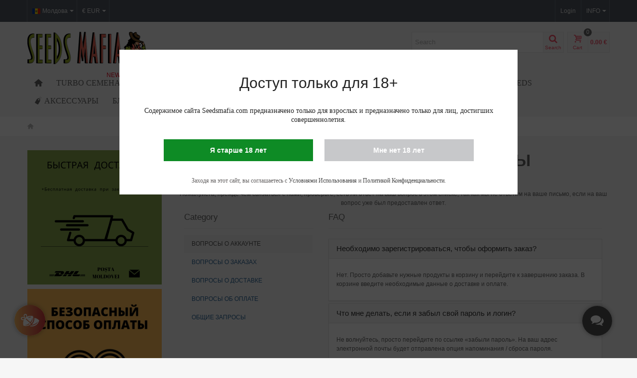

--- FILE ---
content_type: text/html; charset=utf-8
request_url: https://seedsmafia.com/md/info/voprosi-otveti.html
body_size: 26046
content:
<!DOCTYPE HTML>
<!--[if lt IE 7]> <html class="no-js lt-ie9 lt-ie8 lt-ie7" lang="ru-MD"><![endif]-->
<!--[if IE 7]><html class="no-js lt-ie9 lt-ie8 ie7" lang="ru-MD"><![endif]-->
<!--[if IE 8]><html class="no-js lt-ie9 ie8" lang="ru-MD"><![endif]-->
<!--[if gt IE 8]> <html class="no-js ie9" lang="ru-MD"><![endif]-->
<html lang="ru-MD">
	<head>
		<meta charset="utf-8" />
		<meta property="og:url" content="https://seedsmafia.com/md/info/voprosi-otveti.html" />
        		<title>Вопросы-Ответы - SeedsMafia.com</title>

<script data-keepinline="true">
    var ajaxGetProductUrl = '//seedsmafia.com/md/module/cdc_googletagmanager/async';
    var ajaxShippingEvent = 1;
    var ajaxPaymentEvent = 1;

/* datalayer */
dataLayer = window.dataLayer || [];
    let cdcDatalayer = {"pageCategory":"cms","event":null,"ecommerce":{"currency":"EUR"}};
    dataLayer.push(cdcDatalayer);

/* call to GTM Tag */
(function(w,d,s,l,i){w[l]=w[l]||[];w[l].push({'gtm.start':
new Date().getTime(),event:'gtm.js'});var f=d.getElementsByTagName(s)[0],
j=d.createElement(s),dl=l!='dataLayer'?'&l='+l:'';j.async=true;j.src=
'https://www.googletagmanager.com/gtm.js?id='+i+dl;f.parentNode.insertBefore(j,f);
})(window,document,'script','dataLayer','GTM-NKLHNF9W');

/* async call to avoid cache system for dynamic data */
dataLayer.push({
  'event': 'datalayer_ready'
});
</script>
					<meta name="description" content="Часто задаваемые вопросы про семян конопли в молдове" />
							<meta name="keywords" content="Часто задаваемые вопросы" />
				<meta name="robots" content="index,follow" />
				<meta name="viewport" content="width=device-width, minimum-scale=0.25, maximum-scale=1.6, initial-scale=1.0" />
        		<meta name="apple-mobile-web-app-capable" content="yes" />
		<link rel="icon" type="image/vnd.microsoft.icon" href="/img/favicon.ico?1709563518" />
		<link rel="shortcut icon" type="image/x-icon" href="/img/favicon.ico?1709563518" />
		        <link rel="apple-touch-icon" sizes="57x57" href="/modules/stthemeeditor/img/1/touch-icon-iphone-57.png" />
                        <link rel="apple-touch-icon" sizes="72x72" href="/modules/stthemeeditor/img/1/touch-icon-iphone-72.png" />
                        <link rel="apple-touch-icon" sizes="114x114" href="/modules/stthemeeditor/img/1/touch-icon-iphone-114.png" />
                        <link rel="apple-touch-icon" sizes="144x144" href="/modules/stthemeeditor/img/1/touch-icon-iphone-144.png" />
        									<link rel="stylesheet" href="/themes/transformer/css/global.css" type="text/css" media="all" />
							<link rel="stylesheet" href="/themes/transformer/css/autoload/customization.css" type="text/css" media="all" />
							<link rel="stylesheet" href="/themes/transformer/css/autoload/highdpi.css" type="text/css" media="all" />
							<link rel="stylesheet" href="/themes/transformer/css/autoload/responsive-tables.css" type="text/css" media="all" />
							<link rel="stylesheet" href="/themes/transformer/css/autoload/uniform.default.css" type="text/css" media="all" />
							<link rel="stylesheet" href="/js/jquery/plugins/fancybox/jquery.fancybox.css" type="text/css" media="all" />
							<link rel="stylesheet" href="/js/jquery/plugins/growl/jquery.growl.css" type="text/css" media="all" />
							<link rel="stylesheet" href="/modules/nxtalcompare/views/css/1.6/front.css" type="text/css" media="all" />
							<link rel="stylesheet" href="/themes/transformer/css/cms.css" type="text/css" media="all" />
							<link rel="stylesheet" href="/themes/transformer/css/responsive.css" type="text/css" media="all" />
							<link rel="stylesheet" href="/themes/transformer/css/responsive-md.css" type="text/css" media="all" />
							<link rel="stylesheet" href="/themes/transformer/css/responsive-1.css" type="text/css" media="all" />
							<link rel="stylesheet" href="/modules/stthemeeditor/views/css/animate.min.css" type="text/css" media="all" />
							<link rel="stylesheet" href="/themes/transformer/css/product_list.css" type="text/css" media="all" />
							<link rel="stylesheet" href="/js/jquery/ui/themes/base/jquery.ui.core.css" type="text/css" media="all" />
							<link rel="stylesheet" href="/js/jquery/ui/themes/base/jquery.ui.slider.css" type="text/css" media="all" />
							<link rel="stylesheet" href="/js/jquery/ui/themes/base/jquery.ui.theme.css" type="text/css" media="all" />
							<link rel="stylesheet" href="/themes/transformer/css/modules/blockcategories/blockcategories.css" type="text/css" media="all" />
							<link rel="stylesheet" href="/themes/transformer/css/modules/blocktags/blocktags.css" type="text/css" media="all" />
							<link rel="stylesheet" href="/themes/transformer/css/modules/blockviewed/blockviewed.css" type="text/css" media="all" />
							<link rel="stylesheet" href="/themes/transformer/css/modules/blockwishlist/blockwishlist.css" type="text/css" media="all" />
							<link rel="stylesheet" href="/modules/stiosslider/views/css/iosslider.css" type="text/css" media="all" />
							<link rel="stylesheet" href="/modules/stiosslider/views/css/custom.css" type="text/css" media="all" />
							<link rel="stylesheet" href="/modules/stcameraslideshow/views/css/camera.css" type="text/css" media="all" />
							<link rel="stylesheet" href="/modules/stcameraslideshow/views/css/custom.css" type="text/css" media="all" />
							<link rel="stylesheet" href="/modules/stfeaturedcategories/views/css/stfeaturedcategories.css" type="text/css" media="all" />
							<link rel="stylesheet" href="/modules/stblog/views/css/stblog.css" type="text/css" media="all" />
							<link rel="stylesheet" href="/modules/stblogcomments/views/css/stblogcomments.css" type="text/css" media="all" />
							<link rel="stylesheet" href="/js/jquery/plugins/autocomplete/jquery.autocomplete.css" type="text/css" media="all" />
							<link rel="stylesheet" href="/modules/w4wfaq/css/w4wfaq.font-awesome.min.css" type="text/css" media="all" />
							<link rel="stylesheet" href="/modules/w4wfaq/css/w4wfaq.css" type="text/css" media="all" />
							<link rel="stylesheet" href="/modules/refpro/views/css/modal.jquery.css" type="text/css" media="all" />
							<link rel="stylesheet" href="/modules/refpro/views/css/refpro.css" type="text/css" media="all" />
							<link rel="stylesheet" href="/modules/advancedemailguard/views/css/front.css" type="text/css" media="all" />
							<link rel="stylesheet" href="/modules/ets_livechat/views/css/my_account.css" type="text/css" media="all" />
							<link rel="stylesheet" href="/modules/ets_livechat/views/css/livechat.css" type="text/css" media="all" />
							<link rel="stylesheet" href="/modules/ets_livechat/views/css/my_account16.css" type="text/css" media="all" />
							<link rel="stylesheet" href="/modules/productlabelsandstickers/views/css/stickers.css" type="text/css" media="all" />
							<link rel="stylesheet" href="/modules/codfee/views/css/codfee_1.6.css" type="text/css" media="all" />
							<link rel="stylesheet" href="/modules/ets_affiliatemarketing/views/css/front.css" type="text/css" media="all" />
							<link rel="stylesheet" href="/modules/ets_affiliatemarketing/views/css/front16.css" type="text/css" media="all" />
							<link rel="stylesheet" href="/themes/transformer/css/modules/ets_affiliatemarketing/widget.css" type="text/css" media="all" />
							<link rel="stylesheet" href="/modules/ageverification/views/css/front/popup.css" type="text/css" media="all" />
										<link href="/modules/stthemeeditor/views/css/customer-s1.css?594663875f" rel="stylesheet" type="text/css" media="all" />
						
<style type="text/css">.best-sellers_block_center_container .title_block{text-align:center;}.best-sellers_block_center_container .title_block, .best-sellers_block_center_container .nav_top_right .flex-direction-nav,.best-sellers_block_center_container .title_block a, .best-sellers_block_center_container .title_block span{background:none;}</style>

<style type="text/css">
#st_advanced_ma_26 .cate_label,#st_mo_advanced_ma_26 .cate_label{color:#de3200;}#st_advanced_ma_27 .cate_label,#st_mo_advanced_ma_27 .cate_label{color:#ea001c;}
</style>
<!-- Nemops.com OpenGraph Module -->


	<meta property="og:type"                   content="website" />
		<meta property="og:title"                  content="&#1042;&#1086;&#1087;&#1088;&#1086;&#1089;&#1099;-&#1054;&#1090;&#1074;&#1077;&#1090;&#1099; - SeedsMafia.com" />
		
		<meta property="og:image"                  content="http://seedsmafia.comhttps://seedsmafia.com/img/seeds-mafia-world-logo-1442166191.jpg" />	<!-- Shop Logo if no specific Image is set -->
	
	
	<meta property="og:site_name"              content="SeedsMafia.com" />

	<meta property="og:description"            content="Часто задаваемые вопросы про семян конопли в молдове" />
	<meta property="og:url"                    content="http://seedsmafia.com/md/info/voprosi-otveti.html" />
	



<!-- /end Nemops.com OpenGraph Module -->

<link rel="canonical" href="https://seedsmafia.com/md/info/voprosi-otveti.html" />
	<meta property="og:type"               content="website" />



        
               
        <link rel="stylesheet" href="/modules/packetery/views/css/packetery.css?v=2.0.10" />
        
 

	
	
	<link href="https://cdnjs.cloudflare.com/ajax/libs/bootstrap-touchspin/4.3.0/jquery.bootstrap-touchspin.css" rel="stylesheet" />

	<link href="https://fonts.googleapis.com/icon?family=Material+Icons" rel="stylesheet"/>

 

 









                <!-- BEGIN JIVOSITE CODE  -->

<script type='text/javascript'>
</script>
		<script type="application/ld+json">{ "@context": "http://schema.org",
				 "@type": "Organization",
				 "name": "Seeds Mafia",
				 "url": "https://seedsmafia.com/",
				 "logo": "https://seedsmafia.com/img/seeds-mafia-world-logo-1442166191.jpg",
				 "foundingDate": "2015",
				 "address": {
				 "@type": "PostalAddress",
			 
				 "addressCountry": "Russian Federation"
				 },
				 "contactPoint": {
				 "@type": "ContactPoint",
				 "contactType": "customer support",
				 "telephone": "[+40-72-185-50-45]"
				 
				 } }
</script>
<!--  END JIVOSITE CODE -->
	</head>
	<body id="cms" class="cms cms-3 cms-voprosi-otveti show-left-column hide-right-column lang_md">

<!-- Google Tag Manager (noscript) -->
<noscript><iframe src="https://www.googletagmanager.com/ns.html?id=GTM-NKLHNF9W"
height="0" width="0" style="display:none;visibility:hidden"></iframe></noscript>
<!-- End Google Tag Manager (noscript) -->

					<!--[if lt IE 9]>
		<p class="alert alert-warning">Please upgrade to Internet Explorer version 9 or download Firefox, Opera, Safari or Chrome.</p>
		<![endif]-->
		<div id="body_wrapper">
						<header id="page_header" class="">
																				<div id="top_bar" class="nav">
					<div class="container">
						<div class="row">
							<nav class="clearfix"><!-- Block stlinkgroups top module -->
    <dl id="multilink_1" class="stlinkgroups_top pull-right dropdown_wrap first-item  hidden-xs ">
        <dt class="dropdown_tri">
                    <div class="dropdown_tri_inner">
                INFO
        <b></b>                    </div>
                </dt>
        <dd class="dropdown_list dropdown_right">
        <ul>
        					<li>
        		<a href="https://seedsmafia.com/md/info/o-nas.html" title="О SeedsMafia Молдова"  rel="nofollow"  >
                    О SeedsMafia Молдова
        		</a>
			</li>
					<li>
        		<a href="https://seedsmafia.com/md/info/oplata-dostavka.html" title="Оплата и доставка"  >
                    Оплата и доставка
        		</a>
			</li>
					<li>
        		<a href="https://seedsmafia.com/md/info/voprosi-otveti.html" title="Вопросы-Ответы"  rel="nofollow"  >
                    Вопросы-Ответы
        		</a>
			</li>
					<li>
        		<a href="https://seedsmafia.com/md/kontacti" title="Contact us"   target="_blank" >
                    Contact us
        		</a>
			</li>
					<li>
        		<a href="https://seedsmafia.com/md/sitemap" title="Sitemap"  rel="nofollow"  >
                    Sitemap
        		</a>
			</li>
					<li>
        		<a href="https://seedsmafia.com/md/otzyvi-magazina" title="Клиенты о нас"  rel="nofollow"  >
                    Клиенты о нас
        		</a>
			</li>
					<li>
        		<a href="https://seedsmafia.com/md/info/semena-v-podarok.html" title="Семена в подарок"  rel="nofollow"  >
                    Семена в подарок
        		</a>
			</li>
					<li>
        		<a href="https://seedsmafia.com/md/info/slovary.html" title="Словарь"  rel="nofollow"  >
                    Словарь
        		</a>
			</li>
					<li>
        		<a href="https://seedsmafia.com/md/info/partnerskaya-programma-moldova.html" title="Партнерская программа"  rel="nofollow"  >
                    Партнерская программа
        		</a>
			</li>
					<li>
        		<a href="https://seedsmafia.com/md/info/pochemu-seeds-mafia.html" title="Почему Seeds Mafia"  rel="nofollow"  >
                    Почему Seeds Mafia
        		</a>
			</li>
						</ul>
        </dd>
    </dl>
<!-- /Block stlinkgroups top module --><!-- Block languages module -->
<dl id="languages-block-top" class="languages-block  pull-left dropdown_wrap">
																		<dt class="dropdown_tri">
		        <div class="dropdown_tri_inner">
		            <img loading='lazy'  src="https://seedsmafia.com/img/l/7.jpg" alt="md" width="16" height="11" class="mar_r4" />Молдова<b></b>		        </div>
		    </dt>
																	<dd class="dropdown_list">
		<ul id="first-languages" class="languages-block_ul">
			        						<li>
																<a href="https://seedsmafia.com/en/info/faq.html" title="International (En)" rel="nofollow">
										    <img loading='lazy'  src="https://seedsmafia.com/img/l/2.jpg" alt="en" width="16" height="11" class="mar_r4" />International					</a>
				</li>
							        						<li>
																<a href="https://seedsmafia.com/bg/info/faq.html" title="България (Bg)" rel="nofollow">
										    <img loading='lazy'  src="https://seedsmafia.com/img/l/3.jpg" alt="bg" width="16" height="11" class="mar_r4" />България					</a>
				</li>
							        						<li>
																<a href="https://seedsmafia.com/ro/info/faq.html" title="România (Ro)" rel="nofollow">
										    <img loading='lazy'  src="https://seedsmafia.com/img/l/4.jpg" alt="ro" width="16" height="11" class="mar_r4" />România					</a>
				</li>
							        						<li>
																<a href="https://seedsmafia.com/ru/info/voprosi-otveti.html" title="Россия (Ru)" rel="nofollow">
										    <img loading='lazy'  src="https://seedsmafia.com/img/l/5.jpg" alt="ru" width="16" height="11" class="mar_r4" />Россия					</a>
				</li>
							        					        						<li>
																<a href="https://seedsmafia.com/hu/info/gyik.html" title="Hungary (Hu)" rel="nofollow">
										    <img loading='lazy'  src="https://seedsmafia.com/img/l/8.jpg" alt="hu" width="16" height="11" class="mar_r4" />Hungary					</a>
				</li>
							        						<li>
																<a href="https://seedsmafia.com/sk/info/casto-kladene-otazky.html" title="Slovensko (Sk)" rel="nofollow">
										    <img loading='lazy'  src="https://seedsmafia.com/img/l/9.jpg" alt="sk" width="16" height="11" class="mar_r4" />Slovensko					</a>
				</li>
							        						<li>
																<a href="https://seedsmafia.com/hr/info/cpp.html" title="Hrvatski (Hr)" rel="nofollow">
										    <img loading='lazy'  src="https://seedsmafia.com/img/l/10.jpg" alt="hr" width="16" height="11" class="mar_r4" />Hrvatski					</a>
				</li>
							        						<li>
																<a href="https://seedsmafia.com/pl/info/faq.html" title="Polski (Pl)" rel="nofollow">
										    <img loading='lazy'  src="https://seedsmafia.com/img/l/11.jpg" alt="pl" width="16" height="11" class="mar_r4" />Polski					</a>
				</li>
									</ul>
	</dd>
	</dl>
<!-- /Block languages module --><!-- Block user information module NAV  -->
<div id="header_user_info" class="header_user_info  pull-right clearfix">
					<a class="header_item login" href="https://seedsmafia.com/md/moy-akaunt" rel="nofollow" title="Войти в учетную запись">
			Login
		</a>
		<a class="header_item sing_up" href="https://seedsmafia.com/md/moy-akaunt" rel="nofollow" title="Войти в учетную запись">
			Sign Up
		</a>
	</div>
<!-- /Block usmodule NAV --><!-- Block currencies module -->
<dl id="currencies_block_top" class=" pull-left dropdown_wrap">
    <dt class="dropdown_tri">
        <div class="dropdown_tri_inner">
            €&nbsp;EUR<b></b>        </div>
    </dt>
    	<dd class="dropdown_list">
	    <form id="setCurrency" action="/md/info/voprosi-otveti.html" method="post">
	        <ul>
					            					            					<li>
						<a href="javascript:setCurrency(10);" title="Forint" rel="nofollow">Ft‎&nbsp;HUF</a>
					</li>
	            					            					<li>
						<a href="javascript:setCurrency(1);" title="RON" rel="nofollow">ron&nbsp;RON</a>
					</li>
	            					            					<li>
						<a href="javascript:setCurrency(12);" title="Złoty" rel="nofollow">zł&nbsp;PLN</a>
					</li>
	            							</ul>
			<input type="hidden" name="id_currency" id="id_currency" value=""/>
			<input type="hidden" name="SubmitCurrency" value="" />
		</form>
    </dd>
    </dl>
<!-- /Block currencies module --></nav>
						</div>
					</div>
				</div>
				
					            <section id="mobile_bar" class="animated fast">
	            	<div class="container">
	                	<div id="mobile_bar_container" class=" mobile_bar_left_layout">
	                			               
	                		<div id="mobile_bar_center">
	                			<a id="mobile_header_logo" href="https://seedsmafia.com/" title="SeedsMafia.com">
									<img loading='lazy'  class="logo replace-2x" src="https://seedsmafia.com/img/seeds-mafia-world-logo-1442166191.jpg"  alt="SeedsMafia.com" width="250" height="65"/>
								</a>	                			
	                		</div>
	                		<div id="mobile_bar_right">
	                			<div id="mobile_bar_right_inner"><!-- Block search module TOP -->
<a id="blocksearch_mod_tri" href="javascript:;" class="mobile_bar_tri" rel="nofollow" title="Search">
    <i class="icon-search-1 icon-1x"></i>
    <span class="mobile_bar_tri_text">Search</span>
</a>
<!-- /Block search module TOP --><!-- MODULE Block cart -->
<a id="shopping_cart_mobile" href="https://seedsmafia.com/md/shopping-cart" title="View my shopping cart" rel="nofollow" class="shopping_cart mobile_bar_tri">
	<i class="icon-basket icon-1x icon_btn"></i>
	<span class="mobile_bar_tri_text">Cart</span>
	<span class="ajax_cart_quantity amount_circle  constantly_show">0</span>
</a>
<!-- /MODULE Block cart --><a id="stmobileadvancedmenu_tri" class="mobile_bar_tri" href="javascript:;" title="Menu">
    <i class="icon-menu icon-1x"></i>
    <span class="mobile_bar_tri_text">Menu</span>
</a></div>
	                		</div>
	                	</div>
	                </div>
	            </section>

								    								<section id="header" class=" animated fast">
				    <div class="wide_container">
					    <div class="container header_container">
					        <div class="row">
					            					            <div id="logo_wrapper" class="col-sm-12 col-md-4">
					            <div id="header_logo_inner">
								<a id="header_logo" href="https://seedsmafia.com/" title="SeedsMafia.com">
									<img loading='lazy'  class="logo replace-2x" src="https://seedsmafia.com/img/seeds-mafia-world-logo-1442166191.jpg"  alt="SeedsMafia.com" width="250" height="65"/>
								</a>
					            </div>
					            </div>
								<div id="header_right" class="col-sm-12  col-md-8  text-right">
					                <div id="header_right_inner" class="clearfix"><!-- Block search module TOP -->
<div id="search_block_top" class="search_block_mod  clearfix">
	<form id="searchbox" method="get" action="//seedsmafia.com/md/poisk" >
		<div class="searchbox_inner">
			<input type="hidden" name="controller" value="search" />
			<input type="hidden" name="orderby" value="position" />
			<input type="hidden" name="orderway" value="desc" />
			<input class="search_query form-control" type="text" id="search_query_top" name="search_query" placeholder="Search" value="" autocomplete="off" /><a href="javascript:;" title="Search" rel="nofollow" id="submit_searchbox" class="submit_searchbox icon_wrap"><i class="icon-search-1 icon-0x"></i><span class="icon_text">Search</span></a>
			<div class="hidden" id="more_prod_string">More products »</div>
		</div>
	</form>
    
</div>
<!-- /Block search module TOP --><!-- MODULE Block cart -->
<div id="blockcart_top_wrap" class="blockcart_wrap blockcart_mod   ">
		<a id="shopping_cart" href="https://seedsmafia.com/md/shopping-cart" title="View my shopping cart" rel="nofollow" class="shopping_cart clearfix header_item">
			<div class="ajax_cart_left icon_wrap">
				<i class="icon-basket icon-0x icon_btn"></i>
				<span class="icon_text">Cart</span>
				<span class="ajax_cart_quantity amount_circle  constantly_show">0</span>
			</div>
			<span class="ajax_cart_quantity ajax_cart_middle">0</span>
			<span class="ajax_cart_product_txt ajax_cart_middle">item(s)</span>
			<span class="ajax_cart_split ajax_cart_middle">-</span>
			<span class="ajax_cart_total ajax_cart_right">
								    0.00 €
							</span>
					</a>
					<div id="cart_block" class="cart_block block exclusive">
				<div class="block_content">
					<!-- block list of products -->
					<div class="cart_block_list">
												<p class="cart_block_no_products">
							No products
						</p>
																		<div class="cart-prices">
							<div class="cart-prices-line first-line">
								<span class="price cart_block_shipping_cost ajax_cart_shipping_cost unvisible">
																			To be determined																	</span>
								<span class="unvisible">
									Shipping
								</span>
							</div>
																					<div class="cart-prices-line last-line">
								<span class="price cart_block_total ajax_block_cart_total">0.00 €</span>
								<span>Total</span>
							</div>
													</div>
						<p class="cart-buttons">
							<a id="button_order_cart" class="btn btn-default" href="https://seedsmafia.com/md/shopping-cart" title="Check out" rel="nofollow">Check out</a>
						</p>
					</div>
				</div>
			</div><!-- .cart_block -->
		</div>

	<div id="layer_cart" class="layer_box">
		<div class="layer_inner_box">
			<div class="layer_product clearfix mar_b10">
				<span class="cross" title="Close window"></span>
				<div class="product-image-container layer_cart_img">
				</div>
				<div class="layer_product_info">
					<span id="layer_cart_product_title" class="product-name"></span>
					<span id="layer_cart_product_attributes"></span>
					<div id="layer_cart_product_quantity_wrap">
						<span class="layer_cart_label">Quantity</span>
						<span id="layer_cart_product_quantity"></span>
					</div>
					<div id="layer_cart_product_price_wrap">
						<span class="layer_cart_label">Total</span>
						<span id="layer_cart_product_price"></span>
					</div>
				</div>
			</div>
			<div id="pro_added_success" class="success">Product successfully added to your shopping cart</div>
			<div class="layer_details">
				<div class="layer_cart_sum">
					<!-- Plural Case [both cases are needed because page may be updated in Javascript] -->
					<span class="ajax_cart_product_txt_s  unvisible">
						There are <span class="ajax_cart_quantity">0</span> items in your cart.
					</span>
					<!-- Singular Case [both cases are needed because page may be updated in Javascript] -->
					<span class="ajax_cart_product_txt ">
						There are <span class="ajax_cart_quantity">0</span> items in your cart.
					</span>
				</div>
				<div id="layer_cart_ajax_block_products_total" class="layer_cart_row hidden">
					<span class="layer_cart_label">
						Total products
											</span>
					<span class="ajax_block_products_total">
											</span>
				</div>
								<div id="layer_cart_ajax_cart_shipping_cost" class="layer_cart_row hidden">
					<span class="layer_cart_label unvisible">
						Total shipping&nbsp;					</span>
					<span class="ajax_cart_shipping_cost unvisible">
													To be determined											</span>
				</div>
								<div id="layer_cart_ajax_block_cart_total" class="layer_cart_row">
					<span class="layer_cart_label">
						Total
											</span>
					<span class="ajax_block_cart_total price">
											</span>
				</div>
				<div class="button-container clearfix">
					<span class="continue btn btn-default pull-left" title="Continue shopping">
						Continue shopping
					</span>
					<a class="btn btn-default pull-right" href="https://seedsmafia.com/md/shopping-cart" title="Proceed to checkout" rel="nofollow">
						Proceed to checkout
					</a>
				</div>
			</div>
		</div>
		<div class="crossseling"></div>
	</div> <!-- #layer_cart -->
	<div class="layer_cart_overlay layer_overlay"></div>

<!-- /MODULE Block cart --></div>
					            </div>
					        </div>
					    </div>
				    </div>
				</section>
			           
	            	            <section id="top_extra">
	            	<!-- Menu -->
<div class="wide_container boxed_advancedmenu">
<div id="st_advanced_menu_container" class="animated fast">
	<div class="container">
		<nav id="st_advanced_menu_wrap" role="navigation">
	    	<ul class="st_advanced_menu clearfix advanced_mu_level_0">
			<li id="st_advanced_menu_1" class="advanced_ml_level_0 m_alignment_0">
			<a id="st_advanced_ma_1" href="http://seedsmafia.com/" class="advanced_ma_level_0 ma_icon"  title=""><i class="icon-home"></i></a>
					</li>
			<li id="st_advanced_menu_27" class="advanced_ml_level_0 m_alignment_0">
			<a id="st_advanced_ma_27" href="https://seedsmafia.com/md/turbo-semena" class="advanced_ma_level_0"  title="TURBO семена">TURBO семена<span class="cate_label">NEW</span></a>
					</li>
			<li id="st_advanced_menu_6" class="advanced_ml_level_0 m_alignment_0">
			<a id="st_advanced_ma_6" href="https://seedsmafia.com/md/feminizirovannye-semena" class="advanced_ma_level_0"  title="Феминизированные семена">Феминизированные семена</a>
					</li>
			<li id="st_advanced_menu_7" class="advanced_ml_level_0 m_alignment_0">
			<a id="st_advanced_ma_7" href="https://seedsmafia.com/md/avtocvetusshie-feminizirovannye-semena" class="advanced_ma_level_0"  title="Автоцветущие феминизированные семена">Автоцветущие феминизированные семена</a>
					</li>
			<li id="st_advanced_menu_24" class="advanced_ml_level_0 m_alignment_0">
			<a id="st_advanced_ma_24" href="https://seedsmafia.com/md/cbd-seeds" class="advanced_ma_level_0"  title="CBD Seeds">CBD Seeds</a>
					</li>
			<li id="st_advanced_menu_26" class="advanced_ml_level_0 m_alignment_0">
			<a id="st_advanced_ma_26" href="https://seedsmafia.com/md/aksessuary" class="advanced_ma_level_0"  title="Аксессуары"><i class="icon-tag-1"></i>Аксессуары</a>
					</li>
			<li id="st_advanced_menu_23" class="advanced_ml_level_0 m_alignment_0">
			<a id="st_advanced_ma_23" href="https://seedsmafia.com/md/blog" class="advanced_ma_level_0"  title="Блог">Блог</a>
					</li>
	</ul>
		</nav>
	</div>
</div>
</div>
<!--/ Menu -->

	            </section>
	            
				<!-- Breadcrumb -->         
	            	            <div id="breadcrumb_wrapper" class=""><div class="container"><div class="row">
	                <div class="col-xs-12 col-sm-12 col-md-12 clearfix">
	                	<!-- Breadcrumb -->
                                        <div class="clearfix">
  <ol class="breadcrumb" itemscope itemtype="http://schema.org/BreadcrumbList">
    <li itemprop="itemListElement" itemscope itemtype="http://schema.org/ListItem"> 
      <a class="home" href="https://seedsmafia.com/" title="Return to Home" itemprop="item">
        <i class="icon-home"></i>
      </a>
      <meta itemprop="name" content="Home" />
      <meta itemprop="position" content="1" />
    </li>
  </ol>
</div>
<!-- /Breadcrumb -->
	                </div>
	            </div></div></div>
	            				<!--/ Breadcrumb -->
			</header>

			<div class="main_content_area">
			<!-- Main slideshow -->
                        			<!--/ Main slideshow -->
            
            
			<div class="columns-container wide_container">
				<div id="columns" class="container">
															<div id="slider_row" class="row">
						<div id="top_column" class="center_column clearfix col-xs-12 col-sm-12 col-md-12"><!-- MODULE stiossldier -->
<!--/ MODULE stiossldier -->
</div>
					</div>
										<div class="row">
												<div id="left_column" class="column col-xxs-8 col-xs-6 col-sm-3 col-md-3"><!-- MODULE st easy content -->
                        <aside id="easycontent_12" class="easycontent_12  block easycontent  column_block ">
                            	<div class="  block_content">
                    <p><img loading='lazy'  src="https://seedsmafia.com/img/cms/БЫСТРАЯ ДОСТАВКА Moldova Seedsmafia.png" alt="БЫСТРАЯ ДОСТАВКА Молдова " width="500" height="500" /></p>
<p><img loading='lazy'  src="https://seedsmafia.com/img/cms/payment moldova.png" alt="" width="500" height="500" /></p>
<p></p>
            	</div>
            </aside>
                    <!-- MODULE st easy content --><!-- Block stlinkgroups column module -->
<!-- /Block stlinkgroups column module --><!-- MODULE Featured Products slider -->
<div id="featured_products_sldier_block_center_container_c5d0995a29" class="featured_products_sldier_block_center_container  block">
<section id="featured_products_sldier_block_center_c5d0995a29_column" class="featured_products_sldier_block_center_column products_block section ">
	<p class="h4 title_block mar_b1"><span>Featured Products</span></p>
    
	        <div id="featured-itemslider-c5d0995a29_column" class="featured-itemslider_column flexslider">
    	    	<div class="nav_top_right"></div>
<div class="sliderwrap products_slider">
    <ul class="slides">
	                <li class="first_item">
                    <div class="pro_column_box clearfix">
            <a href="https://seedsmafia.com/md/avtocvetusshie-feminizirovannye-semena/auto-gunmango-feminized.html" title="Auto Gunmango Feminized" class="pro_column_left">
			<img loading='lazy'  src="https://seedsmafia.com/684-thumb_default/auto-gunmango-feminized.jpg" alt="Auto Gunmango Feminized" height="56" width="56" class="replace-2x img-responsive" />
			</a>
			<div class="pro_column_right">
				<p class="h4 s_title_block nohidden"><a href="https://seedsmafia.com/md/avtocvetusshie-feminizirovannye-semena/auto-gunmango-feminized.html" title="Auto Gunmango Feminized">Auto Gunmango Feminized</a></p>
                                    <span class="price">
                    5.20 €
                                        </span>
                                        <span class="cdcgtm_product" style="display: none;" data-id-product="43" data-id-product-attribute="372"></span>
                			</div>
            </div>
        	                    <div class="pro_column_box clearfix">
            <a href="https://seedsmafia.com/md/avtocvetusshie-feminizirovannye-semena/auto-critical-feminized-.html" title="Auto Critical Feminized" class="pro_column_left">
			<img loading='lazy'  src="https://seedsmafia.com/630-thumb_default/auto-critical-feminized-.jpg" alt="Auto Critical Feminized" height="56" width="56" class="replace-2x img-responsive" />
			</a>
			<div class="pro_column_right">
				<p class="h4 s_title_block nohidden"><a href="https://seedsmafia.com/md/avtocvetusshie-feminizirovannye-semena/auto-critical-feminized-.html" title="Auto Critical Feminized">Auto Critical Feminized</a></p>
                                    <span class="price">
                    5.20 €
                                        </span>
                                        <span class="cdcgtm_product" style="display: none;" data-id-product="43" data-id-product-attribute="372"></span>
                			</div>
            </div>
        	                    <div class="pro_column_box clearfix">
            <a href="https://seedsmafia.com/md/avtocvetusshie-feminizirovannye-semena/auto-green-crack-feminized.html" title="Auto Green Crack Feminized" class="pro_column_left">
			<img loading='lazy'  src="https://seedsmafia.com/738-thumb_default/auto-green-crack-feminized.jpg" alt="Auto Green Crack Feminized" height="56" width="56" class="replace-2x img-responsive" />
			</a>
			<div class="pro_column_right">
				<p class="h4 s_title_block nohidden"><a href="https://seedsmafia.com/md/avtocvetusshie-feminizirovannye-semena/auto-green-crack-feminized.html" title="Auto Green Crack Feminized">Auto Green Crack Feminized</a></p>
                                    <span class="price">
                    5.60 €
                                        </span>
                                        <span class="cdcgtm_product" style="display: none;" data-id-product="43" data-id-product-attribute="372"></span>
                			</div>
            </div>
        	                    <div class="pro_column_box clearfix">
            <a href="https://seedsmafia.com/md/avtocvetusshie-feminizirovannye-semena/auto-new-haze-feminized.html" title="Auto New Haze Feminized" class="pro_column_left">
			<img loading='lazy'  src="https://seedsmafia.com/838-thumb_default/auto-new-haze-feminized.jpg" alt="Auto New Haze Feminized" height="56" width="56" class="replace-2x img-responsive" />
			</a>
			<div class="pro_column_right">
				<p class="h4 s_title_block nohidden"><a href="https://seedsmafia.com/md/avtocvetusshie-feminizirovannye-semena/auto-new-haze-feminized.html" title="Auto New Haze Feminized">Auto New Haze Feminized</a></p>
                                    <span class="price">
                    5.60 €
                                        </span>
                                        <span class="cdcgtm_product" style="display: none;" data-id-product="43" data-id-product-attribute="372"></span>
                			</div>
            </div>
        	                    <div class="pro_column_box clearfix">
            <a href="https://seedsmafia.com/md/avtocvetusshie-feminizirovannye-semena/auto-bloody-beast-feminized.html" title="Auto Bloody Beast Feminized" class="pro_column_left">
			<img loading='lazy'  src="https://seedsmafia.com/656-thumb_default/auto-bloody-beast-feminized.jpg" alt="Auto Bloody Beast Feminized" height="56" width="56" class="replace-2x img-responsive" />
			</a>
			<div class="pro_column_right">
				<p class="h4 s_title_block nohidden"><a href="https://seedsmafia.com/md/avtocvetusshie-feminizirovannye-semena/auto-bloody-beast-feminized.html" title="Auto Bloody Beast Feminized">Auto Bloody Beast Feminized</a></p>
                                    <span class="price">
                    5.20 €
                                        </span>
                                        <span class="cdcgtm_product" style="display: none;" data-id-product="43" data-id-product-attribute="372"></span>
                			</div>
            </div>
        	                    <div class="pro_column_box clearfix">
            <a href="https://seedsmafia.com/md/avtocvetusshie-feminizirovannye-semena/auto-amnesia-feminized.html" title="Auto Amnesia Feminized" class="pro_column_left">
			<img loading='lazy'  src="https://seedsmafia.com/633-thumb_default/auto-amnesia-feminized.jpg" alt="Auto Amnesia Feminized" height="56" width="56" class="replace-2x img-responsive" />
			</a>
			<div class="pro_column_right">
				<p class="h4 s_title_block nohidden"><a href="https://seedsmafia.com/md/avtocvetusshie-feminizirovannye-semena/auto-amnesia-feminized.html" title="Auto Amnesia Feminized">Auto Amnesia Feminized</a></p>
                                    <span class="price">
                    5.20 €
                                        </span>
                                        <span class="cdcgtm_product" style="display: none;" data-id-product="43" data-id-product-attribute="372"></span>
                			</div>
            </div>
                </li>
        	                <li class="item">
                    <div class="pro_column_box clearfix">
            <a href="https://seedsmafia.com/md/turbo-semena/sacitrus-bomb-turbo.html" title="Sacitrus Bomb Turbo Feminized" class="pro_column_left">
			<img loading='lazy'  src="https://seedsmafia.com/1208-thumb_default/sacitrus-bomb-turbo.jpg" alt="Sacitrus Bomb Turbo Feminized" height="56" width="56" class="replace-2x img-responsive" />
			</a>
			<div class="pro_column_right">
				<p class="h4 s_title_block nohidden"><a href="https://seedsmafia.com/md/turbo-semena/sacitrus-bomb-turbo.html" title="Sacitrus Bomb Turbo Feminized">Sacitrus Bomb Turbo Feminized</a></p>
                                    <span class="price">
                    5.60 €
                                        </span>
                                        <span class="cdcgtm_product" style="display: none;" data-id-product="43" data-id-product-attribute="372"></span>
                			</div>
            </div>
        	                    <div class="pro_column_box clearfix">
            <a href="https://seedsmafia.com/md/feminizirovannye-semena/totally-amnesia-feminized.html" title="Totally Amnesia Feminized" class="pro_column_left">
			<img loading='lazy'  src="https://seedsmafia.com/611-thumb_default/totally-amnesia-feminized.jpg" alt="Totally Amnesia Feminized" height="56" width="56" class="replace-2x img-responsive" />
			</a>
			<div class="pro_column_right">
				<p class="h4 s_title_block nohidden"><a href="https://seedsmafia.com/md/feminizirovannye-semena/totally-amnesia-feminized.html" title="Totally Amnesia Feminized">Totally Amnesia Feminized</a></p>
                                    <span class="price">
                    5.20 €
                                        </span>
                                        <span class="cdcgtm_product" style="display: none;" data-id-product="43" data-id-product-attribute="372"></span>
                			</div>
            </div>
        	                    <div class="pro_column_box clearfix">
            <a href="https://seedsmafia.com/md/avtocvetusshie-feminizirovannye-semena/auto-girl-scout-cookies-feminized.html" title="Auto Girl Scout Cookies Feminized" class="pro_column_left">
			<img loading='lazy'  src="https://seedsmafia.com/803-thumb_default/auto-girl-scout-cookies-feminized.jpg" alt="Auto Girl Scout Cookies Feminized" height="56" width="56" class="replace-2x img-responsive" />
			</a>
			<div class="pro_column_right">
				<p class="h4 s_title_block nohidden"><a href="https://seedsmafia.com/md/avtocvetusshie-feminizirovannye-semena/auto-girl-scout-cookies-feminized.html" title="Auto Girl Scout Cookies Feminized">Auto Girl Scout Cookies Feminized</a></p>
                                    <span class="price">
                    5.60 €
                                        </span>
                                        <span class="cdcgtm_product" style="display: none;" data-id-product="43" data-id-product-attribute="372"></span>
                			</div>
            </div>
        	                    <div class="pro_column_box clearfix">
            <a href="https://seedsmafia.com/md/feminizirovannye-semena/og-kush-feminized.html" title="OG Kush Feminized" class="pro_column_left">
			<img loading='lazy'  src="https://seedsmafia.com/602-thumb_default/og-kush-feminized.jpg" alt="OG Kush Feminized" height="56" width="56" class="replace-2x img-responsive" />
			</a>
			<div class="pro_column_right">
				<p class="h4 s_title_block nohidden"><a href="https://seedsmafia.com/md/feminizirovannye-semena/og-kush-feminized.html" title="OG Kush Feminized">OG Kush Feminized</a></p>
                                    <span class="price">
                    5.20 €
                                        </span>
                                        <span class="cdcgtm_product" style="display: none;" data-id-product="43" data-id-product-attribute="372"></span>
                			</div>
            </div>
        	                    <div class="pro_column_box clearfix">
            <a href="https://seedsmafia.com/md/avtocvetusshie-feminizirovannye-semena/auto-purple-punch-feminized.html" title="Auto Purple Punch Feminized" class="pro_column_left">
			<img loading='lazy'  src="https://seedsmafia.com/702-thumb_default/auto-purple-punch-feminized.jpg" alt="Auto Purple Punch Feminized" height="56" width="56" class="replace-2x img-responsive" />
			</a>
			<div class="pro_column_right">
				<p class="h4 s_title_block nohidden"><a href="https://seedsmafia.com/md/avtocvetusshie-feminizirovannye-semena/auto-purple-punch-feminized.html" title="Auto Purple Punch Feminized">Auto Purple Punch Feminized</a></p>
                                    <span class="price">
                    5.60 €
                                        </span>
                                        <span class="cdcgtm_product" style="display: none;" data-id-product="43" data-id-product-attribute="372"></span>
                			</div>
            </div>
        	                    <div class="pro_column_box clearfix">
            <a href="https://seedsmafia.com/md/turbo-semena/creamy-beast-turbo.html" title="Creamy Beast Turbo Feminized" class="pro_column_left">
			<img loading='lazy'  src="https://seedsmafia.com/1213-thumb_default/creamy-beast-turbo.jpg" alt="Creamy Beast Turbo Feminized" height="56" width="56" class="replace-2x img-responsive" />
			</a>
			<div class="pro_column_right">
				<p class="h4 s_title_block nohidden"><a href="https://seedsmafia.com/md/turbo-semena/creamy-beast-turbo.html" title="Creamy Beast Turbo Feminized">Creamy Beast Turbo Feminized</a></p>
                                    <span class="price">
                    5.60 €
                                        </span>
                                        <span class="cdcgtm_product" style="display: none;" data-id-product="43" data-id-product-attribute="372"></span>
                			</div>
            </div>
                </li>
        		</ul>
</div>
        	</div>
    
    
    	</section>
</div>
<!-- /MODULE Featured Products slider --><!-- MODULE Product categories slider -->
<!-- /MODULE Product categories slider --><!-- MODULE stcameraslideshow -->
<!--/ MODULE stcameraslideshow --><!-- MODULE Top-sellers Slider -->
<div id="best-sellers_block_center_container_" class="best-sellers_block_center_container  block">
<section id="best-sellers_block_center__column" class="best-sellers_block_center_column products_block  section   display_as_grid ">
	<p class="h4 title_block"><a href="https://seedsmafia.com/md/lideri-prodaj" title="Top sellers">Top sellers</a></p>
    
	        <div id="bestsellers-itemslider-_column" class="bestsellers-itemslider_column flexslider">
            	<div class="nav_top_right"></div>
<div class="sliderwrap products_slider">
    <ul class="slides">
	                <li class="first_item">
                    <div class="pro_column_box clearfix">
            <a href="https://seedsmafia.com/md/feminizirovannye-semena/afghan-kush-feminized.html" title="Afghan Kush Feminized" class="pro_column_left">
			<img loading='lazy'  src="https://seedsmafia.com/751-thumb_default/afghan-kush-feminized.jpg" alt="Afghan Kush Feminized" height="56" width="56" class="replace-2x img-responsive" />
			</a>
			<div class="pro_column_right">
				<p class="h4 s_title_block nohidden"><a href="https://seedsmafia.com/md/feminizirovannye-semena/afghan-kush-feminized.html" title="Afghan Kush Feminized">Afghan Kush Feminized</a></p>
                                    <span class="price">
                    5.60 €
                                        </span>
                                        <span class="cdcgtm_product" style="display: none;" data-id-product="43" data-id-product-attribute="372"></span>
                			</div>
            </div>
        	                    <div class="pro_column_box clearfix">
            <a href="https://seedsmafia.com/md/feminizirovannye-semena/afghan-purple-kush-feminized.html" title="Afghan Purple Kush Feminized" class="pro_column_left">
			<img loading='lazy'  src="https://seedsmafia.com/766-thumb_default/afghan-purple-kush-feminized.jpg" alt="Afghan Purple Kush Feminized" height="56" width="56" class="replace-2x img-responsive" />
			</a>
			<div class="pro_column_right">
				<p class="h4 s_title_block nohidden"><a href="https://seedsmafia.com/md/feminizirovannye-semena/afghan-purple-kush-feminized.html" title="Afghan Purple Kush Feminized">Afghan Purple Kush Feminized</a></p>
                                    <span class="price">
                    5.60 €
                                        </span>
                                        <span class="cdcgtm_product" style="display: none;" data-id-product="43" data-id-product-attribute="372"></span>
                			</div>
            </div>
        	                    <div class="pro_column_box clearfix">
            <a href="https://seedsmafia.com/md/feminizirovannye-semena/ak-47-feminized-.html" title="Ak 47 Feminized" class="pro_column_left">
			<img loading='lazy'  src="https://seedsmafia.com/621-thumb_default/ak-47-feminized-.jpg" alt="Ak 47 Feminized" height="56" width="56" class="replace-2x img-responsive" />
			</a>
			<div class="pro_column_right">
				<p class="h4 s_title_block nohidden"><a href="https://seedsmafia.com/md/feminizirovannye-semena/ak-47-feminized-.html" title="Ak 47 Feminized">Ak 47 Feminized</a></p>
                                    <span class="price">
                    5.20 €
                                        </span>
                                        <span class="cdcgtm_product" style="display: none;" data-id-product="43" data-id-product-attribute="372"></span>
                			</div>
            </div>
        	                    <div class="pro_column_box clearfix">
            <a href="https://seedsmafia.com/md/feminizirovannye-semena/amnesia-feminized.html" title="Amnesia Feminized" class="pro_column_left">
			<img loading='lazy'  src="https://seedsmafia.com/623-thumb_default/amnesia-feminized.jpg" alt="Amnesia Feminized" height="56" width="56" class="replace-2x img-responsive" />
			</a>
			<div class="pro_column_right">
				<p class="h4 s_title_block nohidden"><a href="https://seedsmafia.com/md/feminizirovannye-semena/amnesia-feminized.html" title="Amnesia Feminized">Amnesia Feminized</a></p>
                                    <span class="price">
                    5.20 €
                                        </span>
                                        <span class="cdcgtm_product" style="display: none;" data-id-product="43" data-id-product-attribute="372"></span>
                			</div>
            </div>
        	                    <div class="pro_column_box clearfix">
            <a href="https://seedsmafia.com/md/turbo-semena/amnesia-x3-turbo.html" title="Amnesia X3 Turbo Feminized" class="pro_column_left">
			<img loading='lazy'  src="https://seedsmafia.com/1210-thumb_default/amnesia-x3-turbo.jpg" alt="Amnesia X3 Turbo Feminized" height="56" width="56" class="replace-2x img-responsive" />
			</a>
			<div class="pro_column_right">
				<p class="h4 s_title_block nohidden"><a href="https://seedsmafia.com/md/turbo-semena/amnesia-x3-turbo.html" title="Amnesia X3 Turbo Feminized">Amnesia X3 Turbo Feminized</a></p>
                                    <span class="price">
                    5.60 €
                                        </span>
                                        <span class="cdcgtm_product" style="display: none;" data-id-product="43" data-id-product-attribute="372"></span>
                			</div>
            </div>
        	                    <div class="pro_column_box clearfix">
            <a href="https://seedsmafia.com/md/avtocvetusshie-feminizirovannye-semena/auto-afghan-kush-feminized.html" title="Auto Afghan Kush Feminized" class="pro_column_left">
			<img loading='lazy'  src="https://seedsmafia.com/717-thumb_default/auto-afghan-kush-feminized.jpg" alt="Auto Afghan Kush Feminized" height="56" width="56" class="replace-2x img-responsive" />
			</a>
			<div class="pro_column_right">
				<p class="h4 s_title_block nohidden"><a href="https://seedsmafia.com/md/avtocvetusshie-feminizirovannye-semena/auto-afghan-kush-feminized.html" title="Auto Afghan Kush Feminized">Auto Afghan Kush Feminized</a></p>
                                    <span class="price">
                    5.60 €
                                        </span>
                                        <span class="cdcgtm_product" style="display: none;" data-id-product="43" data-id-product-attribute="372"></span>
                			</div>
            </div>
                </li>
        	                <li class="item">
                    <div class="pro_column_box clearfix">
            <a href="https://seedsmafia.com/md/avtocvetusshie-feminizirovannye-semena/auto-ak-47-feminizet.html" title="Auto Ak 47 Feminized" class="pro_column_left">
			<img loading='lazy'  src="https://seedsmafia.com/638-thumb_default/auto-ak-47-feminizet.jpg" alt="Auto Ak 47 Feminized" height="56" width="56" class="replace-2x img-responsive" />
			</a>
			<div class="pro_column_right">
				<p class="h4 s_title_block nohidden"><a href="https://seedsmafia.com/md/avtocvetusshie-feminizirovannye-semena/auto-ak-47-feminizet.html" title="Auto Ak 47 Feminized">Auto Ak 47 Feminized</a></p>
                                    <span class="price">
                    5.20 €
                                        </span>
                                        <span class="cdcgtm_product" style="display: none;" data-id-product="43" data-id-product-attribute="372"></span>
                			</div>
            </div>
        	                    <div class="pro_column_box clearfix">
            <a href="https://seedsmafia.com/md/avtocvetusshie-feminizirovannye-semena/auto-amnesia-feminized.html" title="Auto Amnesia Feminized" class="pro_column_left">
			<img loading='lazy'  src="https://seedsmafia.com/633-thumb_default/auto-amnesia-feminized.jpg" alt="Auto Amnesia Feminized" height="56" width="56" class="replace-2x img-responsive" />
			</a>
			<div class="pro_column_right">
				<p class="h4 s_title_block nohidden"><a href="https://seedsmafia.com/md/avtocvetusshie-feminizirovannye-semena/auto-amnesia-feminized.html" title="Auto Amnesia Feminized">Auto Amnesia Feminized</a></p>
                                    <span class="price">
                    5.20 €
                                        </span>
                                        <span class="cdcgtm_product" style="display: none;" data-id-product="43" data-id-product-attribute="372"></span>
                			</div>
            </div>
        	                    <div class="pro_column_box clearfix">
            <a href="https://seedsmafia.com/md/avtocvetusshie-feminizirovannye-semena/auto-amnesia-x3-feminized.html" title="Auto Amnesia X3 Feminized" class="pro_column_left">
			<img loading='lazy'  src="https://seedsmafia.com/314-thumb_default/auto-amnesia-x3-feminized.jpg" alt="Auto Amnesia X3 Feminized" height="56" width="56" class="replace-2x img-responsive" />
			</a>
			<div class="pro_column_right">
				<p class="h4 s_title_block nohidden"><a href="https://seedsmafia.com/md/avtocvetusshie-feminizirovannye-semena/auto-amnesia-x3-feminized.html" title="Auto Amnesia X3 Feminized">Auto Amnesia X3 Feminized</a></p>
                                    <span class="price">
                    5.60 €
                                        </span>
                                        <span class="cdcgtm_product" style="display: none;" data-id-product="43" data-id-product-attribute="372"></span>
                			</div>
            </div>
        	                    <div class="pro_column_box clearfix">
            <a href="https://seedsmafia.com/md/avtocvetusshie-feminizirovannye-semena/auto-banana-punch-feminized.html" title="Auto Banana Punch Feminized" class="pro_column_left">
			<img loading='lazy'  src="https://seedsmafia.com/852-thumb_default/auto-banana-punch-feminized.jpg" alt="Auto Banana Punch Feminized" height="56" width="56" class="replace-2x img-responsive" />
			</a>
			<div class="pro_column_right">
				<p class="h4 s_title_block nohidden"><a href="https://seedsmafia.com/md/avtocvetusshie-feminizirovannye-semena/auto-banana-punch-feminized.html" title="Auto Banana Punch Feminized">Auto Banana Punch Feminized</a></p>
                                    <span class="price">
                    5.60 €
                                        </span>
                                        <span class="cdcgtm_product" style="display: none;" data-id-product="43" data-id-product-attribute="372"></span>
                			</div>
            </div>
        	                    <div class="pro_column_box clearfix">
            <a href="https://seedsmafia.com/md/avtocvetusshie-feminizirovannye-semena/auto-big-bud-feminized.html" title="Auto Big Bud Feminized" class="pro_column_left">
			<img loading='lazy'  src="https://seedsmafia.com/593-thumb_default/auto-big-bud-feminized.jpg" alt="Auto Big Bud Feminized" height="56" width="56" class="replace-2x img-responsive" />
			</a>
			<div class="pro_column_right">
				<p class="h4 s_title_block nohidden"><a href="https://seedsmafia.com/md/avtocvetusshie-feminizirovannye-semena/auto-big-bud-feminized.html" title="Auto Big Bud Feminized">Auto Big Bud Feminized</a></p>
                                    <span class="price">
                    5.20 €
                                        </span>
                                        <span class="cdcgtm_product" style="display: none;" data-id-product="43" data-id-product-attribute="372"></span>
                			</div>
            </div>
        	                    <div class="pro_column_box clearfix">
            <a href="https://seedsmafia.com/md/avtocvetusshie-feminizirovannye-semena/auto-big-cheese-feminized.html" title="Auto Big Cheese Feminized" class="pro_column_left">
			<img loading='lazy'  src="https://seedsmafia.com/679-thumb_default/auto-big-cheese-feminized.jpg" alt="Auto Big Cheese Feminized" height="56" width="56" class="replace-2x img-responsive" />
			</a>
			<div class="pro_column_right">
				<p class="h4 s_title_block nohidden"><a href="https://seedsmafia.com/md/avtocvetusshie-feminizirovannye-semena/auto-big-cheese-feminized.html" title="Auto Big Cheese Feminized">Auto Big Cheese Feminized</a></p>
                                    <span class="price">
                    5.60 €
                                        </span>
                                        <span class="cdcgtm_product" style="display: none;" data-id-product="43" data-id-product-attribute="372"></span>
                			</div>
            </div>
                </li>
        		</ul>
</div>
        	</div>
    
    
        </section>
</div>
<!-- /MODULE Top-sellers Slider --><!-- MODULE st banner -->
<!--/ MODULE st banner --><!-- MODULE st banner column -->
<!--/ MODULE st banner column--></div>
																		<div id="center_column" class="center_column col-xs-12 col-sm-9 col-md-9">
	
	            
            
            
            <!-- MODULE st banner -->
<!--/ MODULE st banner -->
                <div class="rte">
                        <h1 style="text-align:center;"><strong>ЧАСТО ЗАДАВАЕМЫЕ ВОПРОСЫ</strong></h1>
<p style="text-align:center;">Ниже приведен список часто задаваемых вопросов.</p>
<p style="text-align:center;">Пожалуйста, прежде чем связаться с нами, проверьте, есть ли ответ на ваш вопрос в этом списке, так как мы не ответим на ваше письмо, если на ваш вопрос уже был предоставлен ответ.</p><div class="w4wfaq-wrapper">
	<div class="col-md-4 span4 w4wfaq-cat">
		<!-- Cat menu -->
		<h4>Category</h4>
		<hr>
		<div>
			<ul id="w4wfaq-tab" class="nav nav-tabs" role="tablist">
							<li class="active"><a href="#tab-pane-2" role="tab" data-toggle="tab">ВОПРОСЫ О АККАУНТЕ</a></li>
							<li class=""><a href="#tab-pane-3" role="tab" data-toggle="tab">ВОПРОСЫ О ЗАКАЗАХ</a></li>
							<li class=""><a href="#tab-pane-4" role="tab" data-toggle="tab">ВОПРОСЫ О ДОСТАВКЕ</a></li>
							<li class=""><a href="#tab-pane-5" role="tab" data-toggle="tab">ВОПРОСЫ ОБ ОПЛАТЕ</a></li>
							<li class=""><a href="#tab-pane-6" role="tab" data-toggle="tab">ОБЩИЕ ЗАПРОСЫ</a></li>
						</ul>
		</div>
	</div>
	<!-- faq list -->
	<div class="col-md-8 span8 w4wfaq-list">
		<h4>FAQ</h4>
		<hr>
		<div id="w4wfaq-tab-content" class="tab-content">
							<div class="tab-pane fade active in" id="tab-pane-2">
					<div class="panel-group accordion" id="accordion-2">
													<div class="panel panel-default accordion-group" id="tab-pane-2-panel-1">
								<div class="panel-heading accordion-heading">
									<h4 class="panel-title accordion-toggle">
										<span>Необходимо зарегистрироваться, чтобы оформить заказ?</span>									</h4>
								</div>
								<div id="2-collapse1" class="panel-collapse accordion-body in">
									<div class="panel-body accordion-inner">
										<p><p>Нет. Просто добавьте нужные продукты в корзину и перейдите к завершению заказа. В корзине введите необходимые данные о доставке и оплате.</p></p>
																			</div>
								</div>
							</div>
													<div class="panel panel-default accordion-group" id="tab-pane-2-panel-2">
								<div class="panel-heading accordion-heading">
									<h4 class="panel-title accordion-toggle">
										<span>Что мне делать, если я забыл свой пароль и логин?</span>									</h4>
								</div>
								<div id="2-collapse2" class="panel-collapse accordion-body in">
									<div class="panel-body accordion-inner">
										<p><p>Не волнуйтесь, просто перейдите по ссылке «забыли пароль». На ваш адрес электронной почты будет отправлена опция напоминания / сброса пароля.</p></p>
																			</div>
								</div>
							</div>
													<div class="panel panel-default accordion-group" id="tab-pane-2-panel-3">
								<div class="panel-heading accordion-heading">
									<h4 class="panel-title accordion-toggle">
										<span>Возможно ли удаления моих данных после отправки моего заказа?</span>									</h4>
								</div>
								<div id="2-collapse28" class="panel-collapse accordion-body in">
									<div class="panel-body accordion-inner">
										<p><p>Конечно. Просто напишите нам, что вы хотите удалить свою учетную запись.</p></p>
																			</div>
								</div>
							</div>
											</div>
				</div>
							<div class="tab-pane fade" id="tab-pane-3">
					<div class="panel-group accordion" id="accordion-3">
													<div class="panel panel-default accordion-group" id="tab-pane-3-panel-1">
								<div class="panel-heading accordion-heading">
									<h4 class="panel-title accordion-toggle">
										<span>Как заказать семена конопли в Республике Молдова?</span>									</h4>
								</div>
								<div id="3-collapse16" class="panel-collapse accordion-body in">
									<div class="panel-body accordion-inner">
										<p><p>В нашем интернет-магазине Seeds Mafia вы можете заказать семена с доставкой в Республику Молдова несколькими способами, а именно:</p>
<p>1. Через корзину покупок</p>
<p>Войдите в существующий аккаунт Seeds Mafia или создайте новый, выберите желаемые семена и добавьте их в корзину, выполните шаги по заполнению необходимых данных для доставки и оформите заказ.</p>
<p>2. В чате сайта</p>
<p>Просто напишите в нашу онлайн-поддержку информацию о семенах, которые вы хотите получить, и все необходимые данные для доставки или свяжитесь с нами по почте info@seedsmafia.com.</p>
<p>3. Через социальные сети Instagram и Telegram</p>
<p>Как и в чате, напишите нам на официальной странице в Instagram или в Telegram, какие семена вы хотите заказать, указав все необходимые данные для доставки.</p></p>
																			</div>
								</div>
							</div>
													<div class="panel panel-default accordion-group" id="tab-pane-3-panel-2">
								<div class="panel-heading accordion-heading">
									<h4 class="panel-title accordion-toggle">
										<span>Как отменить мой заказ?</span>									</h4>
								</div>
								<div id="3-collapse20" class="panel-collapse accordion-body in">
									<div class="panel-body accordion-inner">
										<p><p>Чтобы отменить заказ, пришлите нам сообщение с номером заказа который вы хотите отменить.</p></p>
																			</div>
								</div>
							</div>
													<div class="panel panel-default accordion-group" id="tab-pane-3-panel-3">
								<div class="panel-heading accordion-heading">
									<h4 class="panel-title accordion-toggle">
										<span>Каков минимальный заказ?</span>									</h4>
								</div>
								<div id="3-collapse14" class="panel-collapse accordion-body in">
									<div class="panel-body accordion-inner">
										<p><p>Количество и стоимость вашего заказа <span style="text-decoration: underline;">не ограничены</span>, поэтому ваш заказ может включать одно семя.</p>
<p>Кроме того, если вы сделаете заказ на 5 семян или более, вы получите бесплатные семена в качестве бонуса.</p></p>
																			</div>
								</div>
							</div>
													<div class="panel panel-default accordion-group" id="tab-pane-3-panel-4">
								<div class="panel-heading accordion-heading">
									<h4 class="panel-title accordion-toggle">
										<span>Есть ли у вас специальные цены для оптовых заказов?</span>									</h4>
								</div>
								<div id="3-collapse15" class="panel-collapse accordion-body in">
									<div class="panel-body accordion-inner">
										<p><p>Да, вы можете запросить скидку по адресу электронной почты: info@seedsmafia.com или через Интернет-чат на сайте seedsmafia.com. com, где мы подготовим оптимальную акцию для вас, а также форму процесса оплаты.</p></p>
																			</div>
								</div>
							</div>
													<div class="panel panel-default accordion-group" id="tab-pane-3-panel-5">
								<div class="panel-heading accordion-heading">
									<h4 class="panel-title accordion-toggle">
										<span>Я должен сделать что-то особенное, чтобы получить бесплатные семена ?</span>									</h4>
								</div>
								<div id="3-collapse3" class="panel-collapse accordion-body in">
									<div class="panel-body accordion-inner">
										<p><p>Для того, чтобы насладиться полным спектром продуктов, seedmafia.com предлагает бесплатные семена каннабиса. Для этого необходимо добавить выбранные семена в корзину, где за каждые 5 семян seedsmafia добавит бонус 1 семечко.</p>
<p>Для заказов более 100 семян каннабиса добавляются дополнительные привлекательные бонусы.</p></p>
																			</div>
								</div>
							</div>
													<div class="panel panel-default accordion-group" id="tab-pane-3-panel-6">
								<div class="panel-heading accordion-heading">
									<h4 class="panel-title accordion-toggle">
										<span>Как я могу отслеживать свой заказ?</span>									</h4>
								</div>
								<div id="3-collapse18" class="panel-collapse accordion-body in">
									<div class="panel-body accordion-inner">
										<p><p>Чтобы помочь вам спланировать свой день, не теряя времени, ожидая пакета, seedmafia отправит вам номер трека для отслеживания вашего заказа в режиме реального времени. Служба отслеживания заказов доступна с момента завершения заказа и к ней можно получить доступ у курьерской компании в вашем регионе.</p></p>
																			</div>
								</div>
							</div>
													<div class="panel panel-default accordion-group" id="tab-pane-3-panel-7">
								<div class="panel-heading accordion-heading">
									<h4 class="panel-title accordion-toggle">
										<span>Как изменить / отменить заказ?</span>									</h4>
								</div>
								<div id="3-collapse19" class="panel-collapse accordion-body in">
									<div class="panel-body accordion-inner">
										<p><p>Если ваш заказ уже обработан, у вас будет всего 30 минут на внесение каких-либо изменений/аннулирований. Для этого вам необходимо запросить аннулирование, связавшись с нами онлайн в чате сайта seedsmafia.com или подав запрос на электронную почту: info@seedsmafia.com.</p>
<p>Однако, некоторые изменения могут быть сделаны через 30 минут, только в тех случаях, когда ваш заказ не был полностью собран и отправлен.</p></p>
																			</div>
								</div>
							</div>
											</div>
				</div>
							<div class="tab-pane fade" id="tab-pane-4">
					<div class="panel-group accordion" id="accordion-4">
													<div class="panel panel-default accordion-group" id="tab-pane-4-panel-1">
								<div class="panel-heading accordion-heading">
									<h4 class="panel-title accordion-toggle">
										<span>Доставляете ли семена и за пределы Республики Молдова?</span>									</h4>
								</div>
								<div id="4-collapse4" class="panel-collapse accordion-body in">
									<div class="panel-body accordion-inner">
										<p><p>Seeds Mafia доставляет семена каннабиса в любую точку мира!</p></p>
																			</div>
								</div>
							</div>
													<div class="panel panel-default accordion-group" id="tab-pane-4-panel-2">
								<div class="panel-heading accordion-heading">
									<h4 class="panel-title accordion-toggle">
										<span>Как доставляются семена каннабиса в Республику Молдова?</span>									</h4>
								</div>
								<div id="4-collapse22" class="panel-collapse accordion-body in">
									<div class="panel-body accordion-inner">
										<p><p>Для Республики Молдова, в настоящее время, действует только почтовая доставка, которая занимает от 7 до 14 дней с момента отправки. Этот способ доставки достаточно осторожный и большинство посылок доходят без проблем.</p>
<p>В качестве способа оплаты мы принимаем только криптовалюту (инструкции по оплате криптовалютой вы можете легко найти в Google).</p>
<p>Вы можете оплатить заказ при получении (по адресу или в офисах FAN Courier), если вы приедете в ближайший город Румынии (Яссы, Хуси, Галаци и т.д.). В этом случае доставка занимает 24-48 часов в рабочие дни. Вы также можете забрать свой заказ по субботам в офисе FAN Courier. Для получения дополнительной информации не стесняйтесь обращаться к нам в чате, Instagram, Telegram или по электронной почте.</p>
<p>Стоимость доставки составляет 2 EUR, а для заказов свыше 75 EUR - доставка бесплатная. Все посылки с семенами доставляются скрытно, без указания содержимого, включая имя отправителя (никаких слов, связанных с каннабисом или семенами).</p></p>
																			</div>
								</div>
							</div>
													<div class="panel panel-default accordion-group" id="tab-pane-4-panel-3">
								<div class="panel-heading accordion-heading">
									<h4 class="panel-title accordion-toggle">
										<span>Когда будет отправлен мой заказ?</span>									</h4>
								</div>
								<div id="4-collapse17" class="panel-collapse accordion-body in">
									<div class="panel-body accordion-inner">
										<p><p>Все заказы выполняются в тот же день, независимо от района или страны назначения, только в тех случаях, когда заказ обрабатывается до 15:00.</p>
<p>В противном случае, поставка будет выполнена на следующий день.</p></p>
																			</div>
								</div>
							</div>
													<div class="panel panel-default accordion-group" id="tab-pane-4-panel-4">
								<div class="panel-heading accordion-heading">
									<h4 class="panel-title accordion-toggle">
										<span>Доставка 100% конфиденциальная?</span>									</h4>
								</div>
								<div id="4-collapse24" class="panel-collapse accordion-body in">
									<div class="panel-body accordion-inner">
										<p><p>Информация о наших клиентах является важной частью нашего бизнеса. Таким образом, вся личная информация клиентов seedsmafia сохраняется в тайне и не продается в маркетинговых целях. Компании по распространению продукции не имеют представления о продукте, находящемся внутри упаковки, у них есть только данные о месте назначения упаковки и человеке, забирающем заказ. Кроме того, грузоотправители используют эти данные только для выполнения задач по доставке грузов от нашего имени и обязаны не разглашать их и не использовать в других целях.</p></p>
																			</div>
								</div>
							</div>
													<div class="panel panel-default accordion-group" id="tab-pane-4-panel-5">
								<div class="panel-heading accordion-heading">
									<h4 class="panel-title accordion-toggle">
										<span>Что еще я должен знать о доставке?</span>									</h4>
								</div>
								<div id="4-collapse25" class="panel-collapse accordion-body in">
									<div class="panel-body accordion-inner">
										<p><p>Продукция, которую мы предлагаем, имеет небольшой вес и легко транспортируется, что обеспечивает быструю доставку. Seedsmafia всегда ищет быстрые и безопасные способы доставки, чтобы клиенты оставались довольны. Наши обязательства направлены на открытие как можно большего количества местных магазинов в разных странах, чтобы облегчить процесс доставки.</p></p>
																			</div>
								</div>
							</div>
											</div>
				</div>
							<div class="tab-pane fade" id="tab-pane-5">
					<div class="panel-group accordion" id="accordion-5">
													<div class="panel panel-default accordion-group" id="tab-pane-5-panel-1">
								<div class="panel-heading accordion-heading">
									<h4 class="panel-title accordion-toggle">
										<span>Какие виды оплаты вы принимаете?</span>									</h4>
								</div>
								<div id="5-collapse5" class="panel-collapse accordion-body in">
									<div class="panel-body accordion-inner">
										<p><p>Вы не удивитесь, узнав, что платить можно практически любым видом платежа. К ним относятся банковские переводы, криптовалюты (Bitcoin), PayPal, Qiwi, Яндекс Деньги, WebMoney, Epay.bg, Bpay, Payoneer и seedsmafia делает все возможное, чтобы обеспечить безопасность ваших данных.</p>
<p>Мы также принимаем оплату курьером, и это не потребует от вас дополнительных расходов.</p>
<p>Если у вас есть какие-либо вопросы, не стесняйтесь обращаться к нам по адресу info@seedsmafia.com.</p></p>
																					<a type="button" tabindex="0" data-trigger="focus" class="btn btn-danger" data-container="div.w4wfaq-wrapper" data-toggle="popover" data-placement="top">Did we answer your question ?</a>
																			</div>
								</div>
							</div>
													<div class="panel panel-default accordion-group" id="tab-pane-5-panel-2">
								<div class="panel-heading accordion-heading">
									<h4 class="panel-title accordion-toggle">
										<span>Как я буду знать, получили ли вы мои деньги?</span>									</h4>
								</div>
								<div id="5-collapse6" class="panel-collapse accordion-body in">
									<div class="panel-body accordion-inner">
										<p><p>После размещения заказа вы незамедлительно получите подтверждение заказа по электронной почте. После того, как заказ был обработан в нашей базе данных, начинается его фактическая обработка. Обычно это занимает не более 12 часов. Срок доставки зависит от выбранных вами способов доставки.</p>
<p>Если вы не получили никакого подтверждения, мы настоятельно просим вас проверить правильность указанного вами адреса электронной почты, в таких случаях лучше всего связаться с нашими сотрудниками в онлайн-чате сайта seedsmafia или через e-mail:info@seedsmafia.com.</p></p>
																			</div>
								</div>
							</div>
													<div class="panel panel-default accordion-group" id="tab-pane-5-panel-3">
								<div class="panel-heading accordion-heading">
									<h4 class="panel-title accordion-toggle">
										<span>Как я могу изменить способ оплаты?</span>									</h4>
								</div>
								<div id="5-collapse7" class="panel-collapse accordion-body in">
									<div class="panel-body accordion-inner">
										<p><p>Изменение способа оплаты не повлияет на соглашение об оплате. Вы можете обновить предпочитаемый способ оплаты в любое время из своего личного кабинета. Если у вас нет аккаунта, не стесняйтесь связаться с нами в онлайн-чате сайта seedsmafia, где наши сотрудники обязательно найдут способ изменить ваш платеж в соответствии с вашими пожеланиями.</p></p>
																			</div>
								</div>
							</div>
													<div class="panel panel-default accordion-group" id="tab-pane-5-panel-4">
								<div class="panel-heading accordion-heading">
									<h4 class="panel-title accordion-toggle">
										<span>Что я должен еще знать об оплате?</span>									</h4>
								</div>
								<div id="5-collapse21" class="panel-collapse accordion-body in">
									<div class="panel-body accordion-inner">
										<p><p>Мы всегда рады помочь вам, независимо от характера вашей проблемы. Что касается возможности оплаты, пожалуйста, свяжитесь с нами по следующему электронному адресу: info@seedsmafia.com или в онлайн-чате сайта seedsmafia.</p></p>
																			</div>
								</div>
							</div>
											</div>
				</div>
							<div class="tab-pane fade" id="tab-pane-6">
					<div class="panel-group accordion" id="accordion-6">
													<div class="panel panel-default accordion-group" id="tab-pane-6-panel-1">
								<div class="panel-heading accordion-heading">
									<h4 class="panel-title accordion-toggle">
										<span>Законно ли покупать семена в Молдове?</span>									</h4>
								</div>
								<div id="6-collapse13" class="panel-collapse accordion-body in">
									<div class="panel-body accordion-inner">
										<p><p>Хранение и продажа семян каннабиса не запрещены законом. Семена не содержат психоактивных веществ.</p>
<p>Seedsmafia не несет ответственности за использование семян покупателем в целях, отличающихся от указанных на сайте.</p></p>
																			</div>
								</div>
							</div>
													<div class="panel panel-default accordion-group" id="tab-pane-6-panel-2">
								<div class="panel-heading accordion-heading">
									<h4 class="panel-title accordion-toggle">
										<span>Продаете семена и в другие страны, кроме Молдовы?</span>									</h4>
								</div>
								<div id="6-collapse23" class="panel-collapse accordion-body in">
									<div class="panel-body accordion-inner">
										<p><p>Seeds Mafia доставляет семена каннабиса в любую точку мира!</p></p>
																			</div>
								</div>
							</div>
													<div class="panel panel-default accordion-group" id="tab-pane-6-panel-3">
								<div class="panel-heading accordion-heading">
									<h4 class="panel-title accordion-toggle">
										<span>Вы надежная компания?</span>									</h4>
								</div>
								<div id="6-collapse8" class="panel-collapse accordion-body in">
									<div class="panel-body accordion-inner">
										<p><p>ДА, безопасность имеет для нас большое значение, поэтому мы позаботились о том, чтобы каждая часть ВЕБ-сайта seedsmafia использовала безопасные соединения. Ищите зеленый замочек в адресной строке и буквы "https", так как это всегда должно присутствовать на всех страницах навигации нашего сайта. Мы принимаем и выполняем заказы только через браузеры, которые позволяют осуществлять связь только с помощью технологии Secure Socket Layer (SSL).Мы постоянно контролируем и тестируем ИТ-системы, используя новейшие технологии для проверки потенциальных уязвимостей и атак.</p>
<p>Мы используем все это, чтобы обеспечить вам наиболее безопасную бизнес-среду!</p></p>
																			</div>
								</div>
							</div>
													<div class="panel panel-default accordion-group" id="tab-pane-6-panel-4">
								<div class="panel-heading accordion-heading">
									<h4 class="panel-title accordion-toggle">
										<span>Как проращивать, выращивать и т.д.?</span>									</h4>
								</div>
								<div id="6-collapse9" class="panel-collapse accordion-body in">
									<div class="panel-body accordion-inner">
										<p><p>Ни при каких обстоятельствах мы не предлагаем информацию о выращивании, проращивании, культивировании и т.д. Все семена продаются исключительно в качестве сувениров, подарков и для коллекционирования. В других случаях их можно использовать как составную часть кремов, в качестве приманки, удобрения и т.д.</p>
<p>Помните, что выращивание конопли запрещено законом, в то время как распространение и хранение семян конопли разрешено.</p></p>
																			</div>
								</div>
							</div>
													<div class="panel panel-default accordion-group" id="tab-pane-6-panel-5">
								<div class="panel-heading accordion-heading">
									<h4 class="panel-title accordion-toggle">
										<span>Как долго и как я могу хранить свои семена?</span>									</h4>
								</div>
								<div id="6-collapse10" class="panel-collapse accordion-body in">
									<div class="panel-body accordion-inner">
										<p><p>Если вы хотите точно знать, как долго можно хранить семена конопли, то все зависит от правильных правил хранения.</p>
<p>Они могут храниться от нескольких месяцев до пяти лет. Для этого необходимо, чтобы семена конопли были хорошо высушены, что является главной задачей перед хранением. Затем, поместите семена в герметичный контейнер, чтобы их можно было хранить в прохладном месте, а еще лучше - в холодильнике при температуре 5-8 градусов Цельсия. Будучи замороженными, семена каннабиса прекрасно сохраняют свои свойства, что очень важно в долгосрочной перспективе. Когда вы достаете их из холодильника, старайтесь размораживать их постепенно, чтобы не нанести непоправимый вред, подождите, пока они согреются до комнатной температуры.</p>
<p>Старайтесь избегать воздействия сильного света на хранящиеся семена. Высокая влажность, свет и тепло могут вызвать прорастание семян конопли. Мы советуем вам не менять условия хранения семян, чтобы не повредить их изменением температуры.</p></p>
																			</div>
								</div>
							</div>
													<div class="panel panel-default accordion-group" id="tab-pane-6-panel-6">
								<div class="panel-heading accordion-heading">
									<h4 class="panel-title accordion-toggle">
										<span>Что делать, если я не нашел ответ здесь?</span>									</h4>
								</div>
								<div id="6-collapse11" class="panel-collapse accordion-body in">
									<div class="panel-body accordion-inner">
										<p><p>Мы всегда ищем новые способы улучшить ваш опыт покупок у нас. Если у вас возникли вопросы или пожелания, пожалуйста, пишите нам по адресу: info@seedsmafia.com или через онлайн-чат сайта seedsmafia. Также, вы можете связаться с нами по телефонам +373079079063, Viber +373079079063 и Telegram +40721855045.</p></p>
																			</div>
								</div>
							</div>
													<div class="panel panel-default accordion-group" id="tab-pane-6-panel-7">
								<div class="panel-heading accordion-heading">
									<h4 class="panel-title accordion-toggle">
										<span>Почему ваши цены ниже чем у конкурентов?</span>									</h4>
								</div>
								<div id="6-collapse12" class="panel-collapse accordion-body in">
									<div class="panel-body accordion-inner">
										<p><p>Наша цель - исключительно продажа семян каннабиса, без дополнительных расходов на рекламу и дизайн. Таким образом, у нас есть возможность сделать продажу семян каннабиса более доступной, чем у наших конкурентов. Мы используем современные технологии в оптимизации управления ценами, что позволяет нам снизить затраты на производство, упаковку, хранение, реализацию и доставку продукции клиентам.</p></p>
																			</div>
								</div>
							</div>
											</div>
				</div>
					</div>
	</div>
</div>
<div id="faq_popover_content" style="display:none">
	<p>You can contact us by mail <a href="http://seedsmafia.com/md/kontacti" class="contact_link">here</a></p>
	</div>



                </div>
	
	
<br />
					</div><!-- #center_column -->
										</div><!-- .row -->
																<div id="bottom_row" class="row">
							<div id="bottom_column" class="col-xs-12 col-sm-12"><!-- MODULE stiossldier -->
<!--/ MODULE stiossldier -->
</div>
						</div>
	            					</div><!-- #columns -->
			</div><!-- .columns-container -->
			<!-- MODULE stiossldier -->
<!--/ MODULE stiossldier -->

			<div class="main_content_area_footer"><div class="wide_container"></div></div>
			</div><!-- #main_content_area -->
			<!-- Footer -->
			<footer id="footer" class="footer-container">
					            <section id="footer-top">
					<div class="wide_container">
			            <div class="container">
			                <div class="row">
			                    <!-- Block stlinkgroups footer module -->
<section id="multilink_3" class="stlinkgroups_links_footer col-xs-12 col-sm-2-4 block ">
    <a href="javascript:;" class="opener visible-xs">&nbsp;</a>
    <h4 class="title_block">
                &#1048;&#1053;&#1060;&#1054;
            </h4>
    <ul class="footer_block_content bullet">
            	<li>
    		<a href="https://seedsmafia.com/md/info/o-nas.html" title="&#1054; SeedsMafia &#1052;&#1086;&#1083;&#1076;&#1086;&#1074;&#1072;"  >
                <span>&raquo;&nbsp;&nbsp;</span>&#1054; SeedsMafia &#1052;&#1086;&#1083;&#1076;&#1086;&#1074;&#1072;
    		</a>
    	</li>
        	<li>
    		<a href="https://seedsmafia.com/md/info/oplata-dostavka.html" title="&#1054;&#1087;&#1083;&#1072;&#1090;&#1072; &#1080; &#1076;&#1086;&#1089;&#1090;&#1072;&#1074;&#1082;&#1072;"  >
                <span>&raquo;&nbsp;&nbsp;</span>&#1054;&#1087;&#1083;&#1072;&#1090;&#1072; &#1080; &#1076;&#1086;&#1089;&#1090;&#1072;&#1074;&#1082;&#1072;
    		</a>
    	</li>
        	<li>
    		<a href="https://seedsmafia.com/md/info/voprosi-otveti.html" title="&#1042;&#1086;&#1087;&#1088;&#1086;&#1089;&#1099;-&#1054;&#1090;&#1074;&#1077;&#1090;&#1099;"  >
                <span>&raquo;&nbsp;&nbsp;</span>&#1042;&#1086;&#1087;&#1088;&#1086;&#1089;&#1099;-&#1054;&#1090;&#1074;&#1077;&#1090;&#1099;
    		</a>
    	</li>
        	<li>
    		<a href="https://seedsmafia.com/md/sitemap" title="Sitemap"  rel="nofollow"  >
                <span>&raquo;&nbsp;&nbsp;</span>Sitemap
    		</a>
    	</li>
        	<li>
    		<a href="https://seedsmafia.com/md/otzyvi-magazina" title="&#1050;&#1083;&#1080;&#1077;&#1085;&#1090;&#1099; &#1086; &#1085;&#1072;&#1089;"  rel="nofollow"  >
                <span>&raquo;&nbsp;&nbsp;</span>&#1050;&#1083;&#1080;&#1077;&#1085;&#1090;&#1099; &#1086; &#1085;&#1072;&#1089;
    		</a>
    	</li>
        	<li>
    		<a href="https://seedsmafia.com/md/info/semena-v-podarok.html" title="&#1057;&#1077;&#1084;&#1077;&#1085;&#1072; &#1074; &#1087;&#1086;&#1076;&#1072;&#1088;&#1086;&#1082;"  rel="nofollow"  >
                <span>&raquo;&nbsp;&nbsp;</span>&#1057;&#1077;&#1084;&#1077;&#1085;&#1072; &#1074; &#1087;&#1086;&#1076;&#1072;&#1088;&#1086;&#1082;
    		</a>
    	</li>
        	<li>
    		<a href="https://seedsmafia.com/md/info/slovary.html" title="&#1057;&#1083;&#1086;&#1074;&#1072;&#1088;&#1100;"  rel="nofollow"  >
                <span>&raquo;&nbsp;&nbsp;</span>&#1057;&#1083;&#1086;&#1074;&#1072;&#1088;&#1100;
    		</a>
    	</li>
            </ul>
</section>
<section id="multilink_6" class="stlinkgroups_links_footer col-xs-12 col-sm-2-4 block ">
    <a href="javascript:;" class="opener visible-xs">&nbsp;</a>
    <h4 class="title_block">
                &#1054;&#1090; &#1085;&#1072;&#1089;
            </h4>
    <ul class="footer_block_content bullet">
            	<li>
    		<a href="https://seedsmafia.com/md/novaie-tovari" title="New products"  rel="nofollow"  >
                <span>&raquo;&nbsp;&nbsp;</span>New products
    		</a>
    	</li>
        	<li>
    		<a href="https://seedsmafia.com/md/skidki" title="&#1057;&#1082;&#1080;&#1076;&#1082;&#1080;"  >
                <span>&raquo;&nbsp;&nbsp;</span>&#1057;&#1082;&#1080;&#1076;&#1082;&#1080;
    		</a>
    	</li>
        	<li>
    		<a href="https://seedsmafia.com/md/lideri-prodaj" title="&#1051;&#1080;&#1076;&#1077;&#1088;&#1099; &#1087;&#1088;&#1086;&#1076;&#1072;&#1078;"  >
                <span>&raquo;&nbsp;&nbsp;</span>&#1051;&#1080;&#1076;&#1077;&#1088;&#1099; &#1087;&#1088;&#1086;&#1076;&#1072;&#1078;
    		</a>
    	</li>
        	<li>
    		<a href="https://seedsmafia.com/md/feminizirovannye-semena" title="&#1060;&#1077;&#1084;&#1080;&#1085;&#1080;&#1079;&#1080;&#1088;&#1086;&#1074;&#1072;&#1085;&#1085;&#1099;&#1077; &#1089;&#1077;&#1084;&#1077;&#1085;&#1072;"  >
                <span>&raquo;&nbsp;&nbsp;</span>&#1060;&#1077;&#1084;&#1080;&#1085;&#1080;&#1079;&#1080;&#1088;&#1086;&#1074;&#1072;&#1085;&#1085;&#1099;&#1077; &#1089;&#1077;&#1084;&#1077;&#1085;&#1072;
    		</a>
    	</li>
        	<li>
    		<a href="https://seedsmafia.com/md/avtocvetusshie-feminizirovannye-semena" title="&#1040;&#1074;&#1090;&#1086;&#1094;&#1074;&#1077;&#1090;&#1091;&#1097;&#1080;&#1077; &#1092;&#1077;&#1084;&#1080;&#1085;&#1080;&#1079;&#1080;&#1088;&#1086;&#1074;&#1072;&#1085;&#1085;&#1099;&#1077; &#1089;&#1077;&#1084;&#1077;&#1085;&#1072;"  >
                <span>&raquo;&nbsp;&nbsp;</span>&#1040;&#1074;&#1090;&#1086;&#1094;&#1074;&#1077;&#1090;&#1091;&#1097;&#1080;&#1077; &#1092;&#1077;&#1084;&#1080;&#1085;&#1080;&#1079;&#1080;&#1088;&#1086;&#1074;&#1072;&#1085;&#1085;&#1099;&#1077; &#1089;&#1077;&#1084;&#1077;&#1085;&#1072;
    		</a>
    	</li>
        	<li>
    		<a href="https://seedsmafia.com/md/info/partnerskaya-programma-moldova.html" title="&#1055;&#1072;&#1088;&#1090;&#1085;&#1077;&#1088;&#1089;&#1082;&#1072;&#1103; &#1087;&#1088;&#1086;&#1075;&#1088;&#1072;&#1084;&#1084;&#1072;"  rel="nofollow"  >
                <span>&raquo;&nbsp;&nbsp;</span>&#1055;&#1072;&#1088;&#1090;&#1085;&#1077;&#1088;&#1089;&#1082;&#1072;&#1103; &#1087;&#1088;&#1086;&#1075;&#1088;&#1072;&#1084;&#1084;&#1072;
    		</a>
    	</li>
        	<li>
    		<a href="https://seedsmafia.com/md/info/fotogalereya.html" title="&#1060;&#1086;&#1090;&#1086;&#1075;&#1072;&#1083;&#1077;&#1088;&#1077;&#1103;"  rel="nofollow"  >
                <span>&raquo;&nbsp;&nbsp;</span>&#1060;&#1086;&#1090;&#1086;&#1075;&#1072;&#1083;&#1077;&#1088;&#1077;&#1103;
    		</a>
    	</li>
        	<li>
    		<a href="https://seedsmafia.com/md/info/pochemu-seeds-mafia.html" title="&#1055;&#1086;&#1095;&#1077;&#1084;&#1091; Seeds Mafia"  rel="nofollow"  >
                <span>&raquo;&nbsp;&nbsp;</span>&#1055;&#1086;&#1095;&#1077;&#1084;&#1091; Seeds Mafia
    		</a>
    	</li>
            </ul>
</section>
<section id="multilink_5" class="stlinkgroups_links_footer col-xs-12 col-sm-2-4 block ">
    <a href="javascript:;" class="opener visible-xs">&nbsp;</a>
    <h4 class="title_block">
                My Account
            </h4>
    <ul class="footer_block_content bullet">
            	<li>
    		<a href="https://seedsmafia.com/md/moy-akaunt" title="Manage my customer account"  >
                <span>&raquo;&nbsp;&nbsp;</span>My account
    		</a>
    	</li>
        	<li>
    		<a href="https://seedsmafia.com/md/istoria-zakazov" title="My orders"  >
                <span>&raquo;&nbsp;&nbsp;</span>My orders
    		</a>
    	</li>
        	<li>
    		<a href="https://seedsmafia.com/md/adresa" title="My addresses"  >
                <span>&raquo;&nbsp;&nbsp;</span>My addresses
    		</a>
    	</li>
        	<li>
    		<a href="https://seedsmafia.com/md/identity" title="Manage my personal information"  rel="nofollow"  >
                <span>&raquo;&nbsp;&nbsp;</span>My personal info
    		</a>
    	</li>
        	<li>
    		<a href="https://seedsmafia.com/index.php?fc=module&amp;module=refpro&amp;controller=myaccount" title="&#1052;&#1086;&#1103; &#1087;&#1072;&#1088;&#1090;&#1085;&#1077;&#1088;&#1089;&#1082;&#1072;&#1103; &#1087;&#1088;&#1086;&#1075;&#1088;&#1072;&#1084;&#1084;&#1072;"  rel="nofollow"  >
                <span>&raquo;&nbsp;&nbsp;</span>&#1052;&#1086;&#1103; &#1087;&#1072;&#1088;&#1090;&#1085;&#1077;&#1088;&#1089;&#1082;&#1072;&#1103; &#1087;&#1088;&#1086;&#1075;&#1088;&#1072;&#1084;&#1084;&#1072;
    		</a>
    	</li>
            </ul>
</section>
<!-- /Block stlinkgroups footer module --><!-- MODULE st easy content -->
        <section id="easycontent_4" class=" easycontent col-xs-12 col-sm-2-4 block">
                <a href="javascript:;" class="opener visible-xs">&nbsp;</a>
        <p class=" h3 title_block">
                        КОНТАКТЫ
                    </p>
            	<div class="easycontent footer_block_content    ">
            <div class="mar_b4">
<div class="mar_b4">
<p><a href="https://t.me/seedsmafiastore" target="_blank" class="btn btn-default">TELEGRAM</a></p>
<p><a href="https://www.instagram.com/seedsmafiashop/" target="_blank" class="btn btn-default">INSTAGRAM</a></p>
<p><a href="https://www.facebook.com/seedsmafia1" target="_blank" class="btn btn-default">FACEBOOK</a></p>
</div>
<div class="mar_b4"></div>
</div>
<div class="mar_b4"><img loading='lazy'  src="https://seedsmafia.com/img/cms/pink-email.png" alt="" width="25" height="25" /> info@seedsmafia.com</div>
<div class="mar_b4"><img loading='lazy'  src="https://seedsmafia.com/img/cms/whatsapp.png" width="25" height="25" /> +40721855045</div>
<div class="mar_b4"><img loading='lazy'  src="https://seedsmafia.com/img/cms/telegram.png" alt="" width="25" height="25" /> +40728532577</div>
<div class="mar_b4"></div>
<div class="mar_b4"><a href="https://seedsmafia.com/md/kontacti" class="btn btn-default">Контактная страница</a></div>
<div class="mar_b4">
<p><a href="https://seedsmafia.com/ru/otslejivanie-gostevah-zakazov">» Отслеживание заказа</a></p>
</div>
    	</div>
    </section>
        <section id="easycontent_15" class=" easycontent col-xs-12 col-sm-2-4 block">
                <a href="javascript:;" class="opener visible-xs">&nbsp;</a>
        <p class=" h3 title_block">
                        КОМПАНИЯ
                    </p>
            	<div class="easycontent footer_block_content    ">
            <div class="mar_b4">Emanaisis Community S.R.L</div>
<div class="mar_b4">Company Reg No  38037988</div>
<div class="mar_b4">Romania, Bucharest</div>
<div class="mar_b4">Argentina 25, +40721855045</div>
    	</div>
    </section>
    <!-- MODULE st easy content -->
			                </div>
						</div>
		            </div>
	            </section>
	            	            	            <section id="footer-primary">
					<div class="wide_container">
						<div class="container">
			                <div class="row">
							    <!-- MODULE st easy content -->
        <section id="easycontent_9" class=" easycontent col-xs-12 col-sm-12 block">
            	<div class="easycontent footer_block_content keep_open   text-center  ">
            <div class="internationals_block" style="display: flex; align-content: space-between; flex-wrap: wrap; justify-content: space-evenly;">
<div>
<p style="text-align: center;"><img loading='lazy'  src="https://seedsmafia.com/img/cms/world-map.png" alt="" height="14" width="25" /> </p>
<p style="text-align: center;"><a href="https://seedsmafia.com/en/">International</a></p>
</div>
<div>
<p style="text-align: center;"><img loading='lazy'  src="https://seedsmafia.com/img/cms/romania.gif" height="13" width="25" /> </p>
<p style="text-align: center;"><a href="https://seedsmafia.com/ro/">Romania</a></p>
</div>
<div>
<p style="text-align: center;"><img loading='lazy'  src="https://seedsmafia.com/img/cms/slovacia.png" alt="" width="25" height="16" /></p>
<p style="text-align: center;"><a href="https://seedsmafia.com/sk">Slovakia</a></p>
</div>
<div>
<p style="text-align: center;"><img loading='lazy'  src="https://seedsmafia.com/img/cms/xFlag_of_Moldova-svg-png-pagespeed-ic-z7fGXrXwBQ.png" height="15" width="25" /> </p>
<p style="text-align: center;"><a href="https://seedsmafia.com/md">Moldova</a></p>
</div>
<div>
<p style="text-align: center;"><img loading='lazy'  src="https://seedsmafia.com/img/cms/bulgaria.gif" alt="" height="15" width="25" /> </p>
<p style="text-align: center;"><a href="https://seedsmafia.com/bg">Bulgaria</a></p>
</div>
<div>
<p style="text-align: center;"><img loading='lazy'  src="https://seedsmafia.com/img/cms/Flag_Hungary.png" alt="" height="15" width="29" /> </p>
<p style="text-align: center;"><a href="https://seedsmafia.com/hu/">Hungary</a></p>
</div>
<div>
<p style="text-align: center;"><img loading='lazy'  src="https://seedsmafia.com/img/cms/Flag-of-Croatia-01-300x200.png" alt="" width="25" height="17" /> </p>
<p style="text-align: center;"><a href="https://seedsmafia.com/hr/">Croatia</a></p>
</div>
<div>
<p style="text-align: center;"><img loading='lazy'  src="https://seedsmafia.com/img/cms/polonia.png" alt="" width="25" height="16" /></p>
<p style="text-align: center;"><a href="https://seedsmafia.com/pl/">Poland</a></p>
</div>
</div>
    	</div>
    </section>
    <!-- MODULE st easy content --><!-- Block stlinkgroups footer module -->
<!-- /Block stlinkgroups footer module -->
<div id="ets_affiliatemarketing_widget">
    <div class="main_block">
        <div class="title not_logged">
                            <div class="h1">EARN FREE SEEDS</div>
                <div class="h6">To become a member you must have an account</div>
                <div class="h4"><a href="https://seedsmafia.com/md/authentication?back=https%3A%2F%2Fseedsmafia.com%2Fmd%2Faffiliate-dashboard">LOGIN / REGISTER</a></div>
                        <div class="close_main_block"><i class="icon-cancel icon-small"></i></div>
        </div>
        <div class="block">
            <div class="sub_block purchase">
                <div class="image"><img loading='lazy'  alt="Purchase products" src="https://seedsmafia.com/themes/transformer/img/icon/purchase.svg" class="icon" /></div>
                <div class="h3">Purchase products</div>
                <div>1 seed point for every 5 seeds purchased.</div>
            </div>
            <a class="sub_block invite link" href="https://seedsmafia.com/md/how-to-refer-friends">
                <div class="image"><img loading='lazy'  alt="Invite Friends" src="https://seedsmafia.com/themes/transformer/img/icon/promote.svg" class="icon" /></div>
                <div class="h3">Invite Friends</div>
                <div>You and your friends get free seeds if they   register an account or make an order.</div>
            </a>
            <a class="sub_block promote link" href="https://seedsmafia.com/md/affiliate-products">
                <div class="image"><img loading='lazy'  alt="Promote our products" src="https://seedsmafia.com/themes/transformer/img/icon/promote_icon.svg" class="icon" /></div>
                <div class="h3">Promote our products</div>
                <div>You get % free seeds when someone buys the product promoted by you.</div>
            </a>
            <a class="sub_block promote link" href="https://seedsmafia.com/md/module/ets_affiliatemarketing/reviews">
                <div class="image"><img loading='lazy'  alt="Leave us your opinion" src="https://seedsmafia.com/themes/transformer/img/icon/review.svg" class="icon" /></div>
                <div class="h3">Leave us your opinion</div>
                <div>Leave us your opinion about the shop and our products.</div>
            </a>
            <a class="sub_block promote link" href="https://seedsmafia.com/md/module/ets_affiliatemarketing/youtube">
                <div class="image"><img loading='lazy'  alt="Video on YouTube" src="https://seedsmafia.com/themes/transformer/img/icon/youtube.svg" class="icon" /></div>
                <div class="h3">Video on YouTube</div>
                <div>We invite you to create a video about us and we will give you free seeds</div>
            </a>
            <a class="sub_block promote link" href="https://seedsmafia.com/md/module/ets_affiliatemarketing/followus">
                <div class="image"><img loading='lazy'  alt="Folow us " src="https://seedsmafia.com/themes/transformer/img/icon/followus.svg" class="icon" /></div>
                <div class="h3">Folow us </div>
                <div>Follow us on social networks and get  free seeds.</div>
            </a>
            <a class="sub_block promote link" href="https://seedsmafia.com/md/module/ets_affiliatemarketing/share">
                <div class="image"><img loading='lazy'  alt="Share " src="https://seedsmafia.com/themes/transformer/img/icon/share.svg" class="icon" /></div>
                <div class="h3">Share</div>
                <div>Share information about us on social networks and get  free seed.</div>
            </a>
            <a class="sub_block promote link" href="https://seedsmafia.com/md/module/ets_affiliatemarketing/hashtag">
                <div class="image"><img loading='lazy'  alt="Tag/Hashtag" src="https://seedsmafia.com/themes/transformer/img/icon/hashtag.svg" class="icon" /></div>
                <div class="h3">Tag/Hashtag</div>
                <div>Tag us in your posts and get  free seed.</div>
            </a>
            <a class="sub_block promote link" href="https://seedsmafia.com/md/module/ets_affiliatemarketing/blogsite">
                <div class="image"><img loading='lazy'  alt="Blog/Site Article" src="https://seedsmafia.com/themes/transformer/img/icon/blogsite.svg" class="icon" /></div>
                <div class="h3">Blog/Site Article</div>
                <div>Write something about us and we will give you free seeds.</div>
            </a>
        </div>
        <div class="widget_footer">
            <a href="https://seedsmafia.com/md/module/ets_affiliatemarketing/main">All ways to earn seeds</a>
        </div>
    </div>
    <div class="open_main_block">
        <img loading='lazy'  alt="Open" src="https://seedsmafia.com/themes/transformer/img/icon/widget_button.svg"/>
    </div>
    
</div>
<script>
     
</script>
<style>
     
</style>
<style>
   .agePopupTitle, .ageformGroup label, .agePopupadditionalinfo {
       text-align: center !important;
   }
   .agePopupTitle, .ageformGroup label {
       color: #232323 !important;
   }
   .agePopupTitle {
       font-size: 30px !important;
   }
   .ageformGroup label {
       font-size: 14px !important;
   }
   .kbageSubmitbutton, .kbbirthdateSubmitbutton {
       background: #b00a0a !important;
       color: #ffffff !important;
       font-size: 14px !important;
   }
   .agePopupadditionalinfo p{
       font-size: 12px !important;
   }
   .ageModalleftBox {
       background-color: rgba(255, 255, 255, 1);
   }
   .kbyesbutton {
       background: #0e8b25 !important;
       color: #ffffff !important;
       font-size: 14px !important;
   }
   .kbnobutton {
       background: #c7c8ca !important;
       color: #ffffff !important;
       font-size: 14px !important;
   }
   .ageModalBody .date-box input, .ageModalBody .year-box input {
       color: #232323 !important;
       border: 1px solid #232323 !important;
       font-size: 14px !important;
   }
   .ageModalBody .date-box input::placeholder, .ageModalBody .year-box input::placeholder{
       color: #232323 !important;
   }
</style>

    <div class="ageModalBackdrop" style="display: block; background: rgba(0, 0, 0, 0.7);"></div>
<div class="ageModal popupfade active">
    <div class="ageModaldialogue">
        <div class="ageModalContainer">
            <div class="ageModalBody">
                <div class="kb-age-error-message">&#1042;&#1099; &#1085;&#1077; &#1076;&#1086;&#1089;&#1090;&#1080;&#1075;&#1083;&#1080; &#1089;&#1086;&#1074;&#1077;&#1088;&#1096;&#1077;&#1085;&#1085;&#1086;&#1083;&#1077;&#1090;&#1080;&#1103;, &#1095;&#1090;&#1086;&#1073;&#1099; &#1087;&#1088;&#1086;&#1089;&#1084;&#1072;&#1090;&#1088;&#1080;&#1074;&#1072;&#1090;&#1100; &#1101;&#1090;&#1086; &#1089;&#1086;&#1076;&#1077;&#1088;&#1078;&#1080;&#1084;&#1086;&#1077;.</div>
                <div class="ageModalleftBox">
                    <div class="ageModalleftBoxContent">
                        <div class="brandLogo">
                                                                                                                </div>
                        <h5 class="agePopupTitle">&#1044;&#1086;&#1089;&#1090;&#1091;&#1087; &#1090;&#1086;&#1083;&#1100;&#1082;&#1086; &#1076;&#1083;&#1103; 18+</h5>
                                                    <div class="ageformGroup">
                                <label>&#1057;&#1086;&#1076;&#1077;&#1088;&#1078;&#1080;&#1084;&#1086;&#1077; &#1089;&#1072;&#1081;&#1090;&#1072; Seedsmafia.com &#1087;&#1088;&#1077;&#1076;&#1085;&#1072;&#1079;&#1085;&#1072;&#1095;&#1077;&#1085;&#1086; &#1090;&#1086;&#1083;&#1100;&#1082;&#1086; &#1076;&#1083;&#1103; &#1074;&#1079;&#1088;&#1086;&#1089;&#1083;&#1099;&#1093; &#1080; &#1087;&#1088;&#1077;&#1076;&#1085;&#1072;&#1079;&#1085;&#1072;&#1095;&#1077;&#1085;&#1086; &#1090;&#1086;&#1083;&#1100;&#1082;&#1086; &#1076;&#1083;&#1103; &#1083;&#1080;&#1094;, &#1076;&#1086;&#1089;&#1090;&#1080;&#1075;&#1096;&#1080;&#1093; &#1089;&#1086;&#1074;&#1077;&#1088;&#1096;&#1077;&#1085;&#1085;&#1086;&#1083;&#1077;&#1090;&#1080;&#1103;.</label>
                            </div>
                            <div class="jsx-2149158085 eaav-item-allow-buttons-container">
                                <button type="button" class="kbyesnobutton kbyesbutton" onclick='kbAgeYesButtonClick();'>&#1071; &#1089;&#1090;&#1072;&#1088;&#1096;&#1077; 18 &#1083;&#1077;&#1090;</button>
                                <button type="button" class="kbyesnobutton kbnobutton" onclick='kbAgeNoButtonClick();'>&#1052;&#1085;&#1077; &#1085;&#1077;&#1090; 18 &#1083;&#1077;&#1090;</button>
                            </div>
                            <small class='agePopupadditionalinfo'><p>Заходя на этот сайт, вы соглашаетесь с <a href="https://seedsmafia.com/md/info/yslovia-ispolizovania.html" target="_blank">Условиями Использования</a> и <a href="https://seedsmafia.com/md/info/politika-konfidencialnosti-i-ispolzovanie-cookie.html" target="_blank">Политикой Конфиденциальности</a>.</p></small>
                                            </div>
                </div>
                
                                
            </div>
        </div>
    </div>	
</div>
			                </div>
						</div>
		            </div>
	            </section>
	            	            	            <section id="footer-secondary">
					<div class="wide_container">
						<div class="container">
			                <div class="row">
							    <!-- Block stlinkgroups footer module -->
<!-- /Block stlinkgroups footer module --><!-- MODULE st easy content -->
        <section id="easycontent_18" class=" easycontent col-xs-12 col-sm-9 block">
            	<div class="easycontent footer_block_content keep_open   ">
            <p>Продукты CBD не являются лекарственными средствами и не могут быть использованы для диагностики или лечения заболеваний. Всегда консультируйтесь с вашим лечащим врачом перед началом новой диетической программы.</p>
<p>Семена каннабиса продаются как сувениры для взрослых. Проращивание или выращивание семян каннабиса запрещено в большинстве стран. Пожалуйста, ознакомьтесь с местными законами и следуйте им!</p>
<p></p>
    	</div>
    </section>
        <section id="easycontent_17" class=" easycontent col-xs-12 col-sm-3 block">
            	<div class="easycontent footer_block_content keep_open   ">
            <p><a href="https://seedsmafia.com/md/info/yslovia-ispolizovania.html"><span>• </span>Условия использования</a><br /><a href="https://seedsmafia.com/md/info/pravovaya-informaciya.html"><span>• </span>Правовая информация</a><br /><a href="https://seedsmafia.com/md/info/politika-konfidencialnosti-i-ispolzovanie-cookie.html"><span>• </span>Политика конфиденциальности</a></p>
    	</div>
    </section>
    <!-- MODULE st easy content -->
			                </div>
						</div>
		            </div>
	            </section>
	            
	            	            
	            	            <div id="footer_info" class="bottom-footer">
					<div class="wide_container">
		    			<div class="container">
		                    <div class="row" data-version="1-6-1-23-3-2-3">
		                        <div class="col-xs-12 col-sm-12 clearfix">
			                        <aside id="footer_bottom_left">
			                        <span id="copyright_text">Copyright 2015 - 2025 © Seeds Mafia - Emanaisis Community S.R.L</span>	            					<!-- Block stlinkgroups footer module -->
<!-- /Block stlinkgroups footer module --> 
	            					</aside>       
			                        <aside id="footer_bottom_right">
			                        				                            <!-- Block stlinkgroups footer module -->
<!-- /Block stlinkgroups footer module --> 
			                        </aside>
		                        </div>
		                    </div>
		                    		                </div>
		            </div>
	            </div>
	            			</footer><!-- #footer -->
			<!-- #page_wrapper -->
		</div><!-- #page -->

																														
		<div id="rightbar" class=""> 
		    <div id="rightbar_inner" class="clearfix rightbar_2">
		    		     
		
		    		    
		
		    		
		
		    		
		
		    				
		    				
		    
		    
		    
		    </div>  
		</div><!-- #rightbar -->
				<div class="st-side">
			<!-- Mobile Menu -->
<div id="stmobileadvancedmenu" class="st-side-content">
	<!-- MODULE st advancedmenu -->
<ul class="mo_advanced_mu_level_0">
					<li class="mo_advanced_ml_level_0 mo_advanced_ml_column">
			<a id="st_mo_advanced_ma_1" href="http://seedsmafia.com/" class="mo_advanced_ma_level_0"  title=""><i class="icon-home"></i></a>
					</li>
					<li class="mo_advanced_ml_level_0 mo_advanced_ml_column">
			<a id="st_mo_advanced_ma_27" href="https://seedsmafia.com/md/turbo-semena" class="mo_advanced_ma_level_0"  title="TURBO семена">TURBO семена<span class="cate_label">NEW</span></a>
					</li>
					<li class="mo_advanced_ml_level_0 mo_advanced_ml_column">
			<a id="st_mo_advanced_ma_6" href="https://seedsmafia.com/md/feminizirovannye-semena" class="mo_advanced_ma_level_0"  title="Феминизированные семена">Феминизированные семена</a>
					</li>
					<li class="mo_advanced_ml_level_0 mo_advanced_ml_column">
			<a id="st_mo_advanced_ma_7" href="https://seedsmafia.com/md/avtocvetusshie-feminizirovannye-semena" class="mo_advanced_ma_level_0"  title="Автоцветущие феминизированные семена">Автоцветущие феминизированные семена</a>
					</li>
					<li class="mo_advanced_ml_level_0 mo_advanced_ml_column">
			<a id="st_mo_advanced_ma_24" href="https://seedsmafia.com/md/cbd-seeds" class="mo_advanced_ma_level_0"  title="CBD Seeds">CBD Seeds</a>
					</li>
					<li class="mo_advanced_ml_level_0 mo_advanced_ml_column">
			<a id="st_mo_advanced_ma_26" href="https://seedsmafia.com/md/aksessuary" class="mo_advanced_ma_level_0"  title="Аксессуары"><i class="icon-tag-1"></i>Аксессуары</a>
					</li>
					<li class="mo_advanced_ml_level_0 mo_advanced_ml_column">
			<a id="st_mo_advanced_ma_23" href="https://seedsmafia.com/md/blog" class="mo_advanced_ma_level_0"  title="Блог">Блог</a>
					</li>
	</ul>
<!-- /MODULE st advancedmenu -->
</div>
<!--/ Mobile Menu -->
<!-- Block search module TOP -->
<div id="search_block_mobile_bar" class="st-side-content clearfix">
	<form id="searchbox_mobile_bar" method="get" action="https://seedsmafia.com/md/poisk" >
        <div class="searchbox_inner">
    		<input type="hidden" name="controller" value="search" />
    		<input type="hidden" name="orderby" value="position" />
    		<input type="hidden" name="orderway" value="desc" />
    		<input class="search_query form-control" type="text" id="search_query_mobile_bar" name="search_query" placeholder="Search" value="" autocomplete="off" /><a href="javascript:;" title="Search" rel="nofollow" id="submit_searchbox_mobile_bar" class="submit_searchbox icon_wrap"><i class="icon-search-1 icon-0x"></i><span class="icon_text">Search</span></a>
        </div>
	</form>
</div>
<!-- /Block search module TOP --><!-- MODULE Block cart -->
<div id="blockcart_mobile_wrap" class="blockcart_wrap  st-side-content">
					<div id="cart_block_mobile" class="cart_block block exclusive">
				<div class="block_content">
					<!-- block list of products -->
					<div class="cart_block_list">
												<p class="cart_block_no_products alert alert-warning">
							No products
						</p>
																		<div class="cart-prices  unvisible">
							<div class="cart-prices-line first-line">
								<span class="price cart_block_shipping_cost ajax_cart_shipping_cost unvisible">
																			To be determined																	</span>
								<span class="unvisible">
									Shipping
								</span>
							</div>
																					<div class="cart-prices-line last-line">
								<span class="price cart_block_total ajax_block_cart_total">0.00 €</span>
								<span>Total</span>
							</div>
													</div>
						<p class="cart-buttons  unvisible">
							<a id="button_order_cart_mobile" class="btn btn-default" href="https://seedsmafia.com/md/shopping-cart" title="Check out" rel="nofollow">Check out</a>
						</p>
					</div>
				</div>
			</div><!-- .cart_block -->
		</div>
<!-- /MODULE Block cart -->		</div>
		<div id="st-side-overlay"></div>
    <div id="layer_compare" class="layer_box">
		<div class="layer_inner_box">
			<div class="layer_product clearfix mar_b10">
				<span class="cross" title="Close window"></span>
				<div class="product-image-container layer_compare_img">
				</div>
				<div class="layer_product_info">
					<span id="layer_compare_product_title" class="product-name"></span>
				</div>
			</div>
	        <div id="compare_add_success" class="success hidden">has been added to compare.</div>
	        <div id="compare_remove_success" class="success hidden">has been removed from compare.</div>
			<div class="button-container clearfix">	
				<a class="continue pull-left btn btn-default" href="javascript:;" rel="nofollow">Continue shopping</a>
            	<a class="pull-right btn btn-default layer_compare_btn" href="https://seedsmafia.com/md/products-comparison" title="Compare" rel="nofollow">Compare</a>
			</div>
		</div>
	</div> <!-- #layer_compare -->
	<div class="layer_compare_overlay layer_overlay"></div>
        <div id="hide_column_layout"></div>
<script type="text/javascript">
var AdvancedEmailGuardData = {"meta":{"isGDPREnabled":false,"isLegacyOPCEnabled":true,"isLegacyMAModuleEnabled":true,"validationError":null},"settings":{"recaptcha":{"type":"v2_cbx","key":"6Lc3EIoaAAAAACidWbgYGPUr2Sk3TAAVx-v1-5sl","forms":{"contact_us":{"size":"normal","align":"left","offset":3}},"language":"shop","theme":"light","position":"bottomright","hidden":false}},"context":{"ps":{"v17":false,"v17pc":false,"v17ch":false,"v16":true,"v161":true,"v15":false},"languageCode":"md","pageName":"cms"},"trans":{"genericError":"An error occurred, please try again."}};
var CUSTOMIZE_TEXTFIELD = 1;
var FancyboxI18nNext = 'Next';
var FancyboxI18nPrev = 'Previous';
var FancyboxboxI18nClose = 'Close';
var added_to_wishlist = 'Товар добавлен в список избранного.';
var ajax_allowed = true;
var ajaxsearch = true;
var baseDir = 'https://seedsmafia.com/';
var baseUri = 'https://seedsmafia.com/';
var base_url = 'https://seedsmafia.com/';
var blocksearch_type = 'top';
var comparator_max_item = 3;
var comparedProductsIds = [];
var contentOnly = false;
var currency = {"id":3,"name":"Euro","iso_code":"EUR","iso_code_num":"978","sign":"\u20ac","blank":"1","conversion_rate":"1.000000","deleted":"0","format":"4","decimals":"1","active":"1","prefix":"","suffix":" \u20ac","id_shop_list":null,"force_id":false};
var currencyBlank = 1;
var currencyFormat = 4;
var currencyRate = 1;
var currencySign = '€';
var customizationIdMessage = 'Customization #';
var delete_txt = 'Delete';
var displayList = false;
var freeProductTranslation = 'Free!';
var freeShippingTranslation = 'Free shipping!';
var generated_date = 1768747408;
var hasDeliveryAddress = false;
var id_lang = 7;
var img_dir = 'https://seedsmafia.com/themes/transformer/img/';
var instantsearch = false;
var isGuest = 0;
var isLogged = 0;
var isMobile = false;
var loggin_required = 'Вы должны авторизироваться для управления избранным.';
var max_item = 'You cannot add more than 3 product(s) to the product comparison';
var min_item = 'Please select at least one product';
var mywishlist_url = 'https://seedsmafia.com/md/module/blockwishlist/mywishlist';
var nxtal_compare_link = 'https://seedsmafia.com/md/module/nxtalcompare/compare';
var nxtal_token = '1272a64f2a67a510bb324aa22ec9d035';
var page_name = 'cms';
var priceDisplayMethod = 0;
var priceDisplayPrecision = 2;
var quickView = true;
var quickViewCaller = null;
var removingLinkText = 'remove this product from my cart';
var roundMode = 2;
var search_url = 'https://seedsmafia.com/md/poisk';
var static_token = '1272a64f2a67a510bb324aa22ec9d035';
var toBeDetermined = 'To be determined';
var token = '9abe0317667753dcf951e9e970b85a1d';
var usingSecureMode = true;
var wishlistProductsJson = false;
</script>
<script type="text/javascript" src="/js/jquery/jquery-1.11.0.min.js"></script>
<script type="text/javascript" src="/js/jquery/jquery-migrate-1.2.1.min.js"></script>
<script type="text/javascript" src="/js/jquery/plugins/jquery.easing.js"></script>
<script type="text/javascript" src="/js/tools.js"></script>
<script type="text/javascript" src="/themes/transformer/js/global.js"></script>
<script type="text/javascript" src="/themes/transformer/js/autoload/10-bootstrap.min.js"></script>
<script type="text/javascript" src="/themes/transformer/js/autoload/15-jquery.total-storage.min.js"></script>
<script type="text/javascript" src="/themes/transformer/js/autoload/15-jquery.uniform-modified.js"></script>
<script type="text/javascript" src="/js/jquery/plugins/fancybox/jquery.fancybox.js"></script>
<script type="text/javascript" src="/themes/transformer/js/products-comparison.js"></script>
<script type="text/javascript" src="/js/jquery/plugins/growl/jquery.growl.js"></script>
<script type="text/javascript" src="/modules/nxtalcompare/views/js/front.js"></script>
<script type="text/javascript" src="/themes/transformer/js/cms.js"></script>
<script type="text/javascript" src="/modules/stthemeeditor/views/js/global.js"></script>
<script type="text/javascript" src="/modules/stthemeeditor/views/js/owl.carousel.js"></script>
<script type="text/javascript" src="/modules/stthemeeditor/views/js/jquery.parallax-1.1.3.js"></script>
<script type="text/javascript" src="/js/jquery/plugins/jquery.hoverIntent.js"></script>
<script type="text/javascript" src="/themes/transformer/js/tools/treeManagement.js"></script>
<script type="text/javascript" src="/themes/transformer/js/modules/blockwishlist/js/ajax-wishlist.js"></script>
<script type="text/javascript" src="/modules/stiosslider/views/js/jquery.iosslider.min.js"></script>
<script type="text/javascript" src="/modules/stcameraslideshow/views/js/camera.js"></script>
<script type="text/javascript" src="/js/jquery/ui/jquery.ui.widget.min.js"></script>
<script type="text/javascript" src="/modules/stcameraslideshow/views/js/jquery.mobile.customized.min.js"></script>
<script type="text/javascript" src="/modules/steasytabs/views/js/steasytabs.js"></script>
<script type="text/javascript" src="/modules/stblog/views/js/jquery.fitvids.js"></script>
<script type="text/javascript" src="/modules/stblog/views/js/stblog.js"></script>
<script type="text/javascript" src="/modules/stblogcomments/views/js/stblogcomments.js"></script>
<script type="text/javascript" src="/modules/stadvancedmenu/views/js/stadvancedmenu.js"></script>
<script type="text/javascript" src="/js/jquery/plugins/autocomplete/jquery.autocomplete.js"></script>
<script type="text/javascript" src="/modules/blocksearch_mod/views/js/blocksearch.js"></script>
<script type="text/javascript" src="/modules/blockcart_mod/views/js/ajax-cart.js"></script>
<script type="text/javascript" src="/js/jquery/plugins/jquery.scrollTo.js"></script>
<script type="text/javascript" src="/modules/refpro/views/js/stats-inviter.js"></script>
<script type="text/javascript" src="/modules/refpro/views/js/modal.jquery.js"></script>
<script type="text/javascript" src="/modules/refpro/views/js/framework.js"></script>
<script type="text/javascript" src="/modules/advancedemailguard/views/js/front.js"></script>
<script type="text/javascript" src="/modules/ets_livechat/views/js/livechat.js"></script>
<script type="text/javascript" src="/modules/ets_livechat/views/js/jquery.rating.pack.js"></script>
<script type="text/javascript" src="/js/jquery/ui/jquery.ui.core.min.js"></script>
<script type="text/javascript" src="/js/jquery/ui/jquery.ui.mouse.min.js"></script>
<script type="text/javascript" src="/js/jquery/ui/jquery.ui.draggable.min.js"></script>
<script type="text/javascript" src="/modules/ets_affiliatemarketing/views/js/front.js"></script>
<script type="text/javascript" src="/themes/transformer/js/modules/ets_affiliatemarketing/widget.js"></script>
<script type="text/javascript" src="/modules/cdc_googletagmanager/views/js/ajaxdatalayer.js"></script>
<script type="text/javascript" src="/modules/ageverification/views/js/front/popup.js"></script>
<script type="text/javascript" src="https://widget.packeta.com/v6/www/js/library.js"></script>
<script type="text/javascript" src="/modules/packetery/views/js/front.js?v=2.0.10"></script>
<script type="text/javascript" src="https://cdnjs.cloudflare.com/ajax/libs/bootstrap-touchspin/4.3.0/jquery.bootstrap-touchspin.js"></script>
<script type="text/javascript">
// <![CDATA[
	var st_responsive = 1;
	var st_responsive_max = 1;
	var st_addtocart_animation = 2;
	var st_sticky_menu = 0;
	var st_sticky_adv = 2;
	var st_sticky_mobile_header = 1;
    var st_is_rtl = false;
    var zoom_type = 'standard';
    var st_retina = true;
    var st_sticky_mobile_header_height = 60;
//]]>
// <![CDATA[

blog_flexslider_options = {
    slideshow: 0,
    slideshowSpeed: 7000,
    animationSpeed: 400,
    pauseOnHover: 1,
    animationLoop: 1
};
//]]>
var module_dir = "/modules/refpro/";
    var FancyboxI18nClose = "";
    var FancyboxI18nNext = "";
    var FancyboxI18nPrev = "";
	var modal_close = "Close";
	var current_url = "https://seedsmafia.com/md/info/voprosi-otveti.html";
	function copytext(el) {
          var $tmp = $("<input>");
          $("body").append($tmp);
          $tmp.val($(el).text()).select();
          document.execCommand("copy");
          $tmp.remove();
		  };
$(function(){
				$(".reflinks").remove();
			});
var ETS_LC_LIVECHAT_ON = 0;
            var ETS_LC_DISPLAY_COMPANY_INFO = 0;
            var ETS_LC_AVATAR_IMAGE_TYPE = 'rounded';
            var ETS_LC_TEXT_SEND = 'Send';
            var ETS_LC_TEXT_BUTTON_EDIT = 'Edit';
            var ETS_LC_TEXT_SEND_OffLINE = 'Send offline message';
            var ETS_LC_TEXT_SEND_START_CHAT = 'Start chatting!';
            var ETS_DISPLAY_SEND_BUTTON = 1;
            var ETS_LC_DISPLAY_REQUIRED_FIELDS = 0;
            var ETS_LC_DISPLAY_RATING = 1;
            var ETS_LC_DISPLAY_TIME = 1;
            var ETS_LC_ENABLE_EDIT_MESSAGE = 1;
            var ETS_LC_ENABLE_DELETE_MESSAGE = 1;
            var ETS_LC_MSG_COUNT = 10;
            var ETS_LC_ENTER_TO_SEND = 1;
            var ETS_LC_STAFF_ACCEPT = 0;
            var ETS_LC_SEND_FILE = 0;
            var ETS_LC_MAX_FILE_MS = 8;
            var ETS_LC_NUMBER_FILE_MS = 100;
            var ETS_LC_UPDATE_CONTACT_INFO = 1;
            var ETS_CENTAINT_TIME_SEND_EMAIL = 1;
            var ETS_LC_AUTO_OPEN = 0;
            var ETS_LC_AUTO_OPEN_CHATBOX_DELAY = 10;
            var ETS_LC_AUTO_OPEN_ONLINE_ONLY = 1;
            var ETS_LC_TIME_OUT = 3000;
            var ETS_LC_AUTO_FRONTEND_SPEED = 1;
            var ETS_LC_TIME_OUT_BACK_END = 3000;
            var ETS_LC_AUTO_BACKEND_SPEED = 1;
            var ETS_LC_ONLINE_TIMEOUT = 10;
            var ETS_LC_ENDCHAT_AUTO = 0;
            var ETS_LC_TIME_WAIT = 0;
            var ETS_LC_USE_SOUND_BACKEND = 0;
            var ETS_LC_USE_SOUND_FONTEND = 1;
            var ETS_ENABLE_PRE_MADE_MESSAGE = 0;
            var ETS_LIVECHAT_ADMIN_DE = 1;
            var ETS_LIVECHAT_ADMIN_OLD = 1;
            var ETS_ENABLE_AUTO_REPLY = 0;
            var ETS_LC_URL_AJAX = 'https://seedsmafia.com/md/module/ets_livechat/ajax?token=8f53295a73878494e9bc8dd6c3c7104f';
            var ETS_LC_URL_OAUTH = 'https://seedsmafia.com/md/module/ets_livechat/oauth';
        var isRequestAjax ='0';
var delete_text= 'Delete';
    var edit_text= 'Edit';
    var edited_text ='Edited';
    var edited_at_text ='Edited at:';
    var editing_text ='Editing';
    var online_text ='Online';
    var busy_text ='Busy';
    var invisible_text ='Offline';
    var offline_text ='Offline';
    var disable_sound_text ='Disable sound';
    var enable_sound_text ='Enable sound';
    var maximize_text ='Maximize';
    var minimize_text ='Minimize';
    var text_admin_busy= 'Sorry. All staffs are busy at the moment. Please come back later or';
    var text_customer_end_chat ='Click here to end chat';
    var ets_livechat_invalid_file ='File upload is invalid';
    var invalid_file_max_size ='Attachment size exceeds the allowable limit.';
    var uploading ='Uploading...';
    var show_text = 'Show chat window';
    var message_required = 'Message is required';
    var lc_text_no_product_found ='No product found';
var link_cart = "https://seedsmafia.com/md/korzina";
            var link_reward = "https://seedsmafia.com/md/affiliate-dashboard?ajax=1";
            var link_shopping_cart = "https://seedsmafia.com/md/module/ps_shoppingcart/ajax";
            var eam_sending_email = "Sending...";
    var eam_email_invalid = "Email is invalid";
    var eam_email_sent_limited = "You have reached the maximum number of invitation";
    var eam_token = "1272a64f2a67a510bb324aa22ec9d035";
    var name_is_blank = 'Name is required';
    var email_is_blank = 'Email is required';
    var email_is_invalid = 'Email is invalid';
// <![CDATA[
    
    jQuery(function($){
        $('#submit_searchbox').click(function(){
            var search_query_top_val = $.trim($('#search_query_top').val());
            if(search_query_top_val=='' || search_query_top_val==$.trim($('#search_query_top').attr('placeholder')))
            {
                $('#search_query_top').focusout();
                return false;
            }
            $('#searchbox').submit();
        });
        if(!isPlaceholer())
        {
            $('#search_query_top').focusin(function(){
                if ($(this).val()==$(this).attr('placeholder'))
                    $(this).val('');
            }).focusout(function(){
                if ($(this).val()=='')
                    $(this).val($(this).attr('placeholder'));
            });
        }
    });
    
    //]]>
//<![CDATA[
    var featured_itemslider_optionsc5d0995a29_column;
    //]]>
//<![CDATA[
    
    jQuery(function($) {        
        featured_itemslider_optionsc5d0995a29_column = {
    		easing: "swing",
            useCSS: false,
    		slideshow: 0,
            slideshowSpeed: 7000,
    		animationSpeed: 400,
    		pauseOnHover: 1,
            direction: "horizontal",
            animation: "slide",
            animationLoop: 0,
    		controlNav: false,
    		controlsContainer: "#featured-itemslider-c5d0995a29_column .nav_top_right",
    		itemWidth: 260,
                        minItems: getFlexSliderSize({'lg':1,'md':1,'sm':1,'xs':1,'xxs':1}),
            maxItems: getFlexSliderSize({'lg':1,'md':1,'sm':1,'xs':1,'xxs':1}),
                		move: 0,
            prevText: '<i class="icon-left-open-3"></i>',
            nextText: '<i class="icon-right-open-3"></i>',
            productSlider:true,
            allowOneSlide:false
        };
        $('#featured-itemslider-c5d0995a29_column .sliderwrap').flexslider(featured_itemslider_optionsc5d0995a29_column);
                
        var featured_flexslider_rsc5d0995a29_column;
        $(window).resize(function(){
            clearTimeout(featured_flexslider_rsc5d0995a29_column);
            var rand_s = parseInt(Math.random()*200 + 300);
            featured_flexslider_rsc5d0995a29_column = setTimeout(function() {
                                var flexSliderSize = getFlexSliderSize({'lg':1,'md':1,'sm':1,'xs':1,'xxs':1});
                                var flexslide_object = $('#featured-itemslider-c5d0995a29_column .sliderwrap').data('flexslider');
                if(flexSliderSize && flexslide_object != null )
                    flexslide_object.setVars({'minItems': flexSliderSize, 'maxItems': flexSliderSize});
        	}, rand_s);
        });        
    });
     
    //]]>
//<![CDATA[
    var best_itemslider_options_column;
    //]]>
//<![CDATA[
    
    jQuery(function($) {
        best_itemslider_options_column = {
    		easing: "easeInQuad",
            useCSS: false,
    		slideshow: 0,
            slideshowSpeed: 7000,
    		animationSpeed: 400,
    		pauseOnHover: 1,
            direction: "horizontal",
            animation: "slide",
            animationLoop: 0,
    		controlNav: false,
    		controlsContainer: "#bestsellers-itemslider-_column .nav_top_right",
    		itemWidth: 260,
                        minItems: getFlexSliderSize({'lg':1,'md':1,'sm':1,'xs':1,'xxs':1}),
            maxItems: getFlexSliderSize({'lg':1,'md':1,'sm':1,'xs':1,'xxs':1}),
                		move: 0,
            prevText: '<i class="icon-left-open-3"></i>',
            nextText: '<i class="icon-right-open-3"></i>',
            productSlider:true,
            allowOneSlide:false
        };
        $('#bestsellers-itemslider-_column .sliderwrap').flexslider(best_itemslider_options_column);
                
        var best_flexslider_rs_column;
        $(window).resize(function(){
            clearTimeout(best_flexslider_rs_column);
            var rand_s = parseInt(Math.random()*200 + 300);
            best_flexslider_rs_column = setTimeout(function() {
                                var flexSliderSize = getFlexSliderSize({'lg':1,'md':1,'sm':1,'xs':1,'xxs':1});
                                var flexslide_object = $('#bestsellers-itemslider-_column .sliderwrap').data('flexslider');
                if(flexSliderSize && flexslide_object != null )
                    flexslide_object.setVars({'minItems': flexSliderSize, 'maxItems': flexSliderSize});
        	}, rand_s);
        });        
    });
     
    //]]>
$(function(){
		//If bootstrap's popover feature is available, enable it for controls button
		if(typeof $().popover == 'function')
		{
			$("a[data-toggle=\"popover\"]").popover({html:true,content:function(){return $("#faq_popover_content").html();}});
		}

		//If bootstrap's tootlip feature is available, enable it for controls button
		if(typeof $().tooltip == 'function')
		{
			$("a[data-toggle=\"popover\"]").tooltip();
		}
	});
var kbcurrentyear = 2026;
    var current_timest = '1768747408';
    var kbageverification_age_value = '18';
    
    var kbageverification_cookie_value = '30';
    var kbageverification_under_age_action = '1';
    var kbageverification_redirect_url = 'http://www.google.com';
    var kb_invalid_year = "Entered year is not valid. Please enter a valid year.";
    var kb_invalid_DOB = "Entered DOB is not valid. Please enter a valid DOB.";
// <![CDATA[
    
    jQuery(function($){
        $('#submit_searchbox_mobile_bar').click(function(){
            var search_query_mobile_bar_val = $.trim($('#search_query_mobile_bar').val());
            if(search_query_mobile_bar_val=='' || search_query_mobile_bar_val==$.trim($('#search_query_mobile_bar').attr('placeholder')))
            {
                $('#search_query_mobile_bar').focusout();
                return false;
            }
            $('#searchbox_mobile_bar').submit();
        });
        if(!isPlaceholer())
        {
            $('#search_query_mobile_bar').focusin(function(){
                if ($(this).val()==$(this).attr('placeholder'))
                    $(this).val('');
            }).focusout(function(){
                if ($(this).val()=='')
                    $(this).val($(this).attr('placeholder'));
            });
        }
    });
    
    //]]>
</script>
</body></html>

--- FILE ---
content_type: text/html; charset=utf-8
request_url: https://seedsmafia.com/md/module/ets_livechat/ajax?token=8f53295a73878494e9bc8dd6c3c7104f
body_size: 4371
content:
{"has_conversation":1,"html":"<div class=\"lc_chatbox lc_chatbox_no_close lc_chatbox_closed lc_admin_offline  lc_bubble_alert loaded    \" style=\"width: 340px; \" data-id-conversation=\"0\" >\r\n            <audio id=\"lg_ets_sound\">\r\n            <source src=\"https:\/\/seedsmafia.com\/modules\/ets_livechat\/views\/sound\/sound1.mp3\"  type=\"audio\/mpeg\" \/>\r\n        <\/audio>\r\n        <form id=\"lc_form_livechat\" method=\"post\" action=\"https:\/\/seedsmafia.com\/md\/module\/ets_livechat\/ajax\" method=\"post\" enctype=\"multipart\/form-data\" novalidate=\"\">\r\n                <div title=\"Show this chat\" class=\"lc_heading lc_heading_online\" style=\"background-color: #76a600;\">\r\n            <span class=\"lc_move_chat_window\" title=\"Click and hold your mouse to move chat window\">&nbsp;<\/span>\r\n            <div class=\"lc_online_heading\">Chat with us<\/div>\r\n            <span class=\"lc_heading_count_message_not_seen \">0<\/span>\r\n                        <span class=\"lc_maximize\" title=\"Maximize\">Maximize<\/span>            <span class=\"lc_minimize\" title=\"Hide chat window\">Hide this chat<\/span>\r\n            <span class=\"lc_sound lc_hide enable\" title=\"Disable sound\">Sound<\/span>                    <\/div>\r\n        <div title=\"Show this chat\" class=\"lc_heading lc_heading_offline\" style=\"background-color: #505050;\">\r\n            <span class=\"lc_move_chat_window\" title=\"Click and hold your mouse to move chat window\">&nbsp;<\/span>\r\n            <div class=\"lc_offline_heading\">Chat with us<\/div>\r\n            <span class=\"lc_heading_count_message_not_seen \">0<\/span>\r\n                        <span class=\"lc_maximize\" title=\"Maximize\">Maximize<\/span>            <span class=\"lc_minimize\" title=\"Hide chat window\"><\/span>\r\n            <span class=\"lc_sound lc_hide enable\" title=\"Disable sound\">Sound<\/span>                    <\/div>\r\n        <div title=\"Show this chat\" class=\"lc_heading lc_heading_do_not_disturb\" style=\"background-color: #920013;\">\r\n            <span class=\"lc_move_chat_window\" title=\"Click and hold your mouse to move chat window\">&nbsp;<\/span>\r\n            <div class=\"lc_do_not_disturb_heading\">I&#039;m busy<\/div>\r\n            <span class=\"lc_heading_count_message_not_seen \">0<\/span>\r\n                        <span class=\"lc_maximize\" title=\"Maximize\">Maximize<\/span>            <span class=\"lc_minimize\" title=\"Hide chat window\">Hide this chat<\/span>\r\n            <span class=\"lc_sound lc_hide enable\" title=\"Disable sound\">Sound<\/span>                    <\/div>\r\n        <div class=\"lc_heading lc_heading_invisible\" style=\"background-color: #505050;\">\r\n            <span class=\"lc_move_chat_window\" title=\"Click and hold your mouse to move chat window\">&nbsp;<\/span>\r\n            <div class=\"lc_invisible_heading\">Chat with us<\/div>\r\n            <span class=\"lc_heading_count_message_not_seen \">0<\/span>\r\n                        <span class=\"lc_maximize\" title=\"Maximize\">Maximize<\/span>            <span class=\"lc_minimize\" title=\"Show chat window\">Show this chat<\/span>\r\n            <span class=\"lc_sound lc_hide enable\" title=\"Disable sound\">Sound<\/span>                    <\/div>\r\n                    <div class=\"lc_company_info\">\r\n                                    <div class=\"lc_company_logo \" >\r\n                                                                                                    <img title=\"SEEDSMAFIA\" src=\"https:\/\/seedsmafia.com\/img\/ets_livechat\/2023-10-26_16.18.40.jpg\" \/>\r\n                    <\/div>\r\n                                            <div class=\"company-name\">SEEDSMAFIA<span class=\"title_class\" title=\"Offline\" >Offline<\/span><\/div>\r\n                                                                        <div class=\"sub_title\">Ask whatever you want!<\/div>\r\n                            <\/div>\r\n                <div class=\"lc_introduction \">\r\n            <div class=\"lc_online_text\">Hi there we're online! Can we help you?<\/div>\r\n            <div class=\"lc_do_not_disturb_text\">Hello. I'm busy at the moment. Please leave me a chat message, I'll get back to you later<\/div>\r\n            <div class=\"lc_invisible_text\">Hi there I'm not online at the moment, however you can leave me a message. I'll call you back later<\/div>\r\n            <div class=\"lc_offline_text\">Hi there I'm not online at the moment, however you can leave me a message. I'll call you back later<\/div>\r\n            <div class=\"lc_end_chat_rate\">This chat has ended. Are you satisfied with our support?<\/div>\r\n            <div class=\"lc_end_chat\">Your last chat has ended. Do you want to send another message?<\/div>\r\n        <\/div>\r\n        <div class=\"lc_error_start_chat_c\" style=\"display:none;\">\r\n                    <\/div>\r\n        <div class=\"lc_customer_info cass \">\r\n            <div class=\"lc_customer_info_form\">\r\n                                                <div class=\"lc_customer_email\">\r\n                    <input placeholder=\"Email *\" id=\"lc_customer_email\" class=\"form-control\"  type=\"text\" name=\"email\" value=\"\" \/>\r\n                <\/div>\r\n                                                                                                                                        <div class=\"lc_update_info btn btn-primary lc_hide\" style=\"background:#00aff0\">\r\n                    Update\r\n                    <\/div>\r\n                            <\/div>\r\n            <span class=\"lc_customer_info_toggle  lc_hide\"  title=\"Customer info\">Customer info<\/span>        <\/div>\r\n        <div class=\"lc_messages lc_hide\" >\r\n            <div>\r\n            <div class=\"lc_messages_table\">\r\n                <div class=\"lc_messages_table-cell\">\r\n                    <div class=\"lc_messages_table-content\">\r\n                        <div>\r\n                        <div class=\"massage_more_loading\" style=\"display:none;\">\r\n                            Loading...\r\n                        <\/div>\r\n                        <div class=\"more_load\">Load more<\/div>\r\n                        <ul class=\"lc_msg_board\">\r\n                                                    <\/ul>\r\n                        <ul class=\"message_status\"  style=\"display:none;\">\r\n                                                                                                                                                                                        <li class=\"seen_employee\"><span >Seen<\/span><\/li>\r\n                            <li class=\"delivered_employee\"><span>Delivered<\/span><\/li>\r\n                            <li class=\"sent_employee\"><span>Sent<\/span><\/li>\r\n                        <\/ul>\r\n                        <ul class=\"lc_message_end_chat\" >\r\n                            <li class=\"customer_end\">\r\n                                Chat paused. Send another message if you want to restart chat session\r\n                            <\/li>\r\n                        <\/ul>\r\n                        <span class=\"writing_employee \">SEEDSMAFIA is writing&nbsp;<span><\/span><span><\/span><span><\/span><\/span>\r\n                    <\/div>\r\n                    <\/div>\r\n                <\/div>\r\n            <\/div>\r\n            <\/div>\r\n        <\/div>\r\n        <div class=\"lc_error\" style=\"display:none;\">\r\n            \r\n        <\/div>\r\n                <div class=\"block_admin_busy\">\r\n                    <\/div>\r\n        <div class=\"lc_text_area  show_send_box start_chating  \">\r\n            <input id=\"message_delivered\" value=\"1\" name=\"message_delivered\" type=\"hidden\"\/>\r\n            <input id=\"message_seen\" value=\"0\" name=\"message_seen\" type=\"hidden\"\/>\r\n            <input id=\"message_writing\" value=\"0\" name=\"message_writing\" type=\"hidden\"\/>\r\n            <input type=\"hidden\" id=\"lc_conversation_end_chat\" name=\"lc_conversation_end_chat\" value=\"0\" \/>\r\n            <input type=\"hidden\" name=\"id_message\" value=\"\"\/>\r\n            <textarea name=\"lc_message_old\" style=\"display:none;\" id=\"lc_message_old\"><\/textarea>\r\n            <div class=\"lc_captcha \">\r\n                                <span data-captcha-img=\"https:\/\/seedsmafia.com\/md\/module\/ets_livechat\/captcha?init=ok\" class=\"lc_captcha_refesh\" title=\"Refresh\">Refresh<\/span>\r\n                <input type=\"text\" name=\"captcha\" class=\"lc_captcha_input form-control\" placeholder=\"Security code\" \/>\r\n            <\/div>\r\n                        <textarea placeholder=\"Type a message\" class=\"form-control\" name=\"message\"><\/textarea>\r\n                            <div class=\"lc_emotion\">\r\n                    <ul>\r\n                                                    <li data-emotion=\":((\" title=\"Crying\"><img alt=\"Crying\" src=\"https:\/\/seedsmafia.com\/modules\/ets_livechat\/views\/img\/emotions\/crying.gif\"\/><\/li>\r\n                                                    <li data-emotion=\":))\" title=\"Laughing\"><img alt=\"Laughing\" src=\"https:\/\/seedsmafia.com\/modules\/ets_livechat\/views\/img\/emotions\/laughing.gif\"\/><\/li>\r\n                                                    <li data-emotion=\":(|)\" title=\"Monkey\"><img alt=\"Monkey\" src=\"https:\/\/seedsmafia.com\/modules\/ets_livechat\/views\/img\/emotions\/monkey.gif\"\/><\/li>\r\n                                                    <li data-emotion=\":(\" title=\"Sad\"><img alt=\"Sad\" src=\"https:\/\/seedsmafia.com\/modules\/ets_livechat\/views\/img\/emotions\/sad.gif\"\/><\/li>\r\n                                                    <li data-emotion=\"|:D\/\" title=\"Dancing\"><img alt=\"Dancing\" src=\"https:\/\/seedsmafia.com\/modules\/ets_livechat\/views\/img\/emotions\/dancing.gif\"\/><\/li>\r\n                                                    <li data-emotion=\"&gt;:D&gt;\" title=\"Big hug\"><img alt=\"Big hug\" src=\"https:\/\/seedsmafia.com\/modules\/ets_livechat\/views\/img\/emotions\/big hug.gif\"\/><\/li>\r\n                                                    <li data-emotion=\":D\" title=\"Big grin\"><img alt=\"Big grin\" src=\"https:\/\/seedsmafia.com\/modules\/ets_livechat\/views\/img\/emotions\/big grin.gif\"\/><\/li>\r\n                                                    <li data-emotion=\";;)\" title=\"batting eyelashes\"><img alt=\"batting eyelashes\" src=\"https:\/\/seedsmafia.com\/modules\/ets_livechat\/views\/img\/emotions\/batting eyelashes.gif\"\/><\/li>\r\n                                                    <li data-emotion=\";))\" title=\"Hee hee\"><img alt=\"Hee hee\" src=\"https:\/\/seedsmafia.com\/modules\/ets_livechat\/views\/img\/emotions\/hee hee.gif\"\/><\/li>\r\n                                                    <li data-emotion=\";)\" title=\"Winking\"><img alt=\"Winking\" src=\"https:\/\/seedsmafia.com\/modules\/ets_livechat\/views\/img\/emotions\/winking.gif\"\/><\/li>\r\n                                                    <li data-emotion=\":-\/\" title=\"Confused\"><img alt=\"Confused\" src=\"https:\/\/seedsmafia.com\/modules\/ets_livechat\/views\/img\/emotions\/confused.gif\"\/><\/li>\r\n                                                    <li data-emotion=\":x\" title=\"Love struck\"><img alt=\"Love struck\" src=\"https:\/\/seedsmafia.com\/modules\/ets_livechat\/views\/img\/emotions\/love struck.gif\"\/><\/li>\r\n                                                    <li data-emotion=\":&quot;&gt;\" title=\"Blushing\"><img alt=\"Blushing\" src=\"https:\/\/seedsmafia.com\/modules\/ets_livechat\/views\/img\/emotions\/blushing.gif\"\/><\/li>\r\n                                                    <li data-emotion=\"&gt;:P\" title=\"Phbbbbt\"><img alt=\"Phbbbbt\" src=\"https:\/\/seedsmafia.com\/modules\/ets_livechat\/views\/img\/emotions\/phbbbbt.gif\"\/><\/li>\r\n                                                    <li data-emotion=\":P\" title=\"Tongue\"><img alt=\"Tongue\" src=\"https:\/\/seedsmafia.com\/modules\/ets_livechat\/views\/img\/emotions\/tongue.gif\"\/><\/li>\r\n                                                    <li data-emotion=\":-*\" title=\"Kiss\"><img alt=\"Kiss\" src=\"https:\/\/seedsmafia.com\/modules\/ets_livechat\/views\/img\/emotions\/kiss.gif\"\/><\/li>\r\n                                                    <li data-emotion=\"=((\" title=\"Broken heart\"><img alt=\"Broken heart\" src=\"https:\/\/seedsmafia.com\/modules\/ets_livechat\/views\/img\/emotions\/broken heart.gif\"\/><\/li>\r\n                                                    <li data-emotion=\"3:-O\" title=\"Cow\"><img alt=\"Cow\" src=\"https:\/\/seedsmafia.com\/modules\/ets_livechat\/views\/img\/emotions\/cow.gif\"\/><\/li>\r\n                                                    <li data-emotion=\":-O\" title=\"Surprise\"><img alt=\"Surprise\" src=\"https:\/\/seedsmafia.com\/modules\/ets_livechat\/views\/img\/emotions\/surprise.gif\"\/><\/li>\r\n                                                    <li data-emotion=\"X(\" title=\"Angry\"><img alt=\"Angry\" src=\"https:\/\/seedsmafia.com\/modules\/ets_livechat\/views\/img\/emotions\/angry.gif\"\/><\/li>\r\n                                                    <li data-emotion=\"~:&gt;\" title=\"Chicken\"><img alt=\"Chicken\" src=\"https:\/\/seedsmafia.com\/modules\/ets_livechat\/views\/img\/emotions\/chicken.gif\"\/><\/li>\r\n                                                    <li data-emotion=\":&gt;\" title=\"Smug\"><img alt=\"Smug\" src=\"https:\/\/seedsmafia.com\/modules\/ets_livechat\/views\/img\/emotions\/smug.gif\"\/><\/li>\r\n                                                    <li data-emotion=\"B-)\" title=\"Cool\"><img alt=\"Cool\" src=\"https:\/\/seedsmafia.com\/modules\/ets_livechat\/views\/img\/emotions\/cool.gif\"\/><\/li>\r\n                                                    <li data-emotion=\"#:-S\" title=\"Whew!\"><img alt=\"Whew!\" src=\"https:\/\/seedsmafia.com\/modules\/ets_livechat\/views\/img\/emotions\/whew.gif\"\/><\/li>\r\n                                                    <li data-emotion=\":-SS\" title=\"Nailbiting\"><img alt=\"Nailbiting\" src=\"https:\/\/seedsmafia.com\/modules\/ets_livechat\/views\/img\/emotions\/nailbiting.gif\"\/><\/li>\r\n                                                    <li data-emotion=\":-S\" title=\"Worried\"><img alt=\"Worried\" src=\"https:\/\/seedsmafia.com\/modules\/ets_livechat\/views\/img\/emotions\/worried.gif\"\/><\/li>\r\n                                                    <li data-emotion=\"&gt;:)\" title=\"Devil\"><img alt=\"Devil\" src=\"https:\/\/seedsmafia.com\/modules\/ets_livechat\/views\/img\/emotions\/devil.gif\"\/><\/li>\r\n                                                    <li data-emotion=\"(:|\" title=\"Yawn\"><img alt=\"Yawn\" src=\"https:\/\/seedsmafia.com\/modules\/ets_livechat\/views\/img\/emotions\/yawn.gif\"\/><\/li>\r\n                                                    <li data-emotion=\":|\" title=\"straight face\"><img alt=\"straight face\" src=\"https:\/\/seedsmafia.com\/modules\/ets_livechat\/views\/img\/emotions\/straight face.gif\"\/><\/li>\r\n                                                    <li data-emotion=\"\/:)\" title=\"Raised eyebrow\"><img alt=\"Raised eyebrow\" src=\"https:\/\/seedsmafia.com\/modules\/ets_livechat\/views\/img\/emotions\/raised eyebrow.gif\"\/><\/li>\r\n                                                    <li data-emotion=\"=))\" title=\"rolling on the floor\"><img alt=\"rolling on the floor\" src=\"https:\/\/seedsmafia.com\/modules\/ets_livechat\/views\/img\/emotions\/rolling on the floor.gif\"\/><\/li>\r\n                                                    <li data-emotion=\"O:)\" title=\"Angel\"><img alt=\"Angel\" src=\"https:\/\/seedsmafia.com\/modules\/ets_livechat\/views\/img\/emotions\/angel.gif\"\/><\/li>\r\n                                                    <li data-emotion=\":-B\" title=\"Nerd\"><img alt=\"Nerd\" src=\"https:\/\/seedsmafia.com\/modules\/ets_livechat\/views\/img\/emotions\/nerd.gif\"\/><\/li>\r\n                                                    <li data-emotion=\"=;\" title=\"Nerd\"><img alt=\"Nerd\" src=\"https:\/\/seedsmafia.com\/modules\/ets_livechat\/views\/img\/emotions\/talk to the hand.gif\"\/><\/li>\r\n                                                    <li data-emotion=\":-??\" title=\"I don\\&#039;t know\"><img alt=\"I don\\&#039;t know\" src=\"https:\/\/seedsmafia.com\/modules\/ets_livechat\/views\/img\/emotions\/i do not know.gif\"\/><\/li>\r\n                                                    <li data-emotion=\"%-(\" title=\"Not listening\"><img alt=\"Not listening\" src=\"https:\/\/seedsmafia.com\/modules\/ets_livechat\/views\/img\/emotions\/not listening.gif\"\/><\/li>\r\n                                                    <li data-emotion=\":@)\" title=\"Pig\"><img alt=\"Pig\" src=\"https:\/\/seedsmafia.com\/modules\/ets_livechat\/views\/img\/emotions\/pig.gif\"\/><\/li>\r\n                                                    <li data-emotion=\"@};-\" title=\"Rose\"><img alt=\"Rose\" src=\"https:\/\/seedsmafia.com\/modules\/ets_livechat\/views\/img\/emotions\/rose.gif\"\/><\/li>\r\n                                                    <li data-emotion=\"%%-\" title=\"Good luck\"><img alt=\"Good luck\" src=\"https:\/\/seedsmafia.com\/modules\/ets_livechat\/views\/img\/emotions\/good luck.gif\"\/><\/li>\r\n                                                    <li data-emotion=\"~O)\" title=\"Coffee\"><img alt=\"Coffee\" src=\"https:\/\/seedsmafia.com\/modules\/ets_livechat\/views\/img\/emotions\/coffee.gif\"\/><\/li>\r\n                                                    <li data-emotion=\"*-:)\" title=\"Idea\"><img alt=\"Idea\" src=\"https:\/\/seedsmafia.com\/modules\/ets_livechat\/views\/img\/emotions\/idea.gif\"\/><\/li>\r\n                                                    <li data-emotion=\"8-X\" title=\"Skull\"><img alt=\"Skull\" src=\"https:\/\/seedsmafia.com\/modules\/ets_livechat\/views\/img\/emotions\/skull.gif\"\/><\/li>\r\n                                                    <li data-emotion=\"=:)\" title=\"Bug\"><img alt=\"Bug\" src=\"https:\/\/seedsmafia.com\/modules\/ets_livechat\/views\/img\/emotions\/bug.gif\"\/><\/li>\r\n                                                    <li data-emotion=\"&gt;-)\" title=\"Alien\"><img alt=\"Alien\" src=\"https:\/\/seedsmafia.com\/modules\/ets_livechat\/views\/img\/emotions\/alien.gif\"\/><\/li>\r\n                                                    <li data-emotion=\":-L\" title=\"Frustrated\"><img alt=\"Frustrated\" src=\"https:\/\/seedsmafia.com\/modules\/ets_livechat\/views\/img\/emotions\/frustrated.gif\"\/><\/li>\r\n                                                    <li data-emotion=\"[-O&gt;\" title=\"Praying\"><img alt=\"Praying\" src=\"https:\/\/seedsmafia.com\/modules\/ets_livechat\/views\/img\/emotions\/praying.gif\"\/><\/li>\r\n                                                    <li data-emotion=\":-c\" title=\"Call me\"><img alt=\"Call me\" src=\"https:\/\/seedsmafia.com\/modules\/ets_livechat\/views\/img\/emotions\/call me.gif\"\/><\/li>\r\n                                                    <li data-emotion=\":)]\" title=\"On the phone\"><img alt=\"On the phone\" src=\"https:\/\/seedsmafia.com\/modules\/ets_livechat\/views\/img\/emotions\/on the phone.gif\"\/><\/li>\r\n                                                    <li data-emotion=\"~X(\" title=\"At wits\\&#039; end\"><img alt=\"At wits\\&#039; end\" src=\"https:\/\/seedsmafia.com\/modules\/ets_livechat\/views\/img\/emotions\/at wits.gif\"\/><\/li>\r\n                                                    <li data-emotion=\":-h\" title=\"Wave\"><img alt=\"Wave\" src=\"https:\/\/seedsmafia.com\/modules\/ets_livechat\/views\/img\/emotions\/wave.gif\"\/><\/li>\r\n                                                    <li data-emotion=\":-t\" title=\"Time out\"><img alt=\"Time out\" src=\"https:\/\/seedsmafia.com\/modules\/ets_livechat\/views\/img\/emotions\/time out.gif\"\/><\/li>\r\n                                                    <li data-emotion=\"8-&gt;\" title=\"Daydreaming\"><img alt=\"Daydreaming\" src=\"https:\/\/seedsmafia.com\/modules\/ets_livechat\/views\/img\/emotions\/daydreaming.gif\"\/><\/li>\r\n                                                    <li data-emotion=\"I-|\" title=\"Sleepy\"><img alt=\"Sleepy\" src=\"https:\/\/seedsmafia.com\/modules\/ets_livechat\/views\/img\/emotions\/sleepy.gif\"\/><\/li>\r\n                                                    <li data-emotion=\"8-|\" title=\"Rolling eyes\"><img alt=\"Rolling eyes\" src=\"https:\/\/seedsmafia.com\/modules\/ets_livechat\/views\/img\/emotions\/rolling eyes.gif\"\/><\/li>\r\n                                                    <li data-emotion=\"L-)\" title=\"loser\"><img alt=\"loser\" src=\"https:\/\/seedsmafia.com\/modules\/ets_livechat\/views\/img\/emotions\/loser.gif\"\/><\/li>\r\n                                                    <li data-emotion=\":-&amp;\" title=\"Sick\"><img alt=\"Sick\" src=\"https:\/\/seedsmafia.com\/modules\/ets_livechat\/views\/img\/emotions\/sick.gif\"\/><\/li>\r\n                                                    <li data-emotion=\":-$\" title=\"Don\\&#039;t tell anyone\"><img alt=\"Don\\&#039;t tell anyone\" src=\"https:\/\/seedsmafia.com\/modules\/ets_livechat\/views\/img\/emotions\/do not tell anyone.gif\"\/><\/li>\r\n                                                    <li data-emotion=\"[-(\" title=\"Not talking\"><img alt=\"Not talking\" src=\"https:\/\/seedsmafia.com\/modules\/ets_livechat\/views\/img\/emotions\/not talking.gif\"\/><\/li>\r\n                                                    <li data-emotion=\":O)\" title=\"Clown\"><img alt=\"Clown\" src=\"https:\/\/seedsmafia.com\/modules\/ets_livechat\/views\/img\/emotions\/clown.gif\"\/><\/li>\r\n                                                    <li data-emotion=\"8-}\" title=\"Silly\"><img alt=\"Silly\" src=\"https:\/\/seedsmafia.com\/modules\/ets_livechat\/views\/img\/emotions\/silly.gif\"\/><\/li>\r\n                                                    <li data-emotion=\"&gt;:-P\" title=\"Party\"><img alt=\"Party\" src=\"https:\/\/seedsmafia.com\/modules\/ets_livechat\/views\/img\/emotions\/party.gif\"\/><\/li>\r\n                                                    <li data-emotion=\"=P~\" title=\"Drooling\"><img alt=\"Drooling\" src=\"https:\/\/seedsmafia.com\/modules\/ets_livechat\/views\/img\/emotions\/drooling.gif\"\/><\/li>\r\n                                                    <li data-emotion=\":-?\" title=\"thinking\"><img alt=\"thinking\" src=\"https:\/\/seedsmafia.com\/modules\/ets_livechat\/views\/img\/emotions\/thinking.gif\"\/><\/li>\r\n                                                    <li data-emotion=\"#-o\" title=\"D\\&#039;oh\"><img alt=\"D\\&#039;oh\" src=\"https:\/\/seedsmafia.com\/modules\/ets_livechat\/views\/img\/emotions\/doh.gif\"\/><\/li>\r\n                                                    <li data-emotion=\"=D&gt;\" title=\"Applause\"><img alt=\"Applause\" src=\"https:\/\/seedsmafia.com\/modules\/ets_livechat\/views\/img\/emotions\/applause.gif\"\/><\/li>\r\n                                                    <li data-emotion=\"@-)\" title=\"Hypnotized\"><img alt=\"Hypnotized\" src=\"https:\/\/seedsmafia.com\/modules\/ets_livechat\/views\/img\/emotions\/hypnotized.gif\"\/><\/li>\r\n                                                    <li data-emotion=\":^o\" title=\"Liar\"><img alt=\"Liar\" src=\"https:\/\/seedsmafia.com\/modules\/ets_livechat\/views\/img\/emotions\/liar.gif\"\/><\/li>\r\n                                                    <li data-emotion=\":-w\" title=\"Waiting\"><img alt=\"Waiting\" src=\"https:\/\/seedsmafia.com\/modules\/ets_livechat\/views\/img\/emotions\/waiting.gif\"\/><\/li>\r\n                                                    <li data-emotion=\":-&gt;\" title=\"Sigh\"><img alt=\"Sigh\" src=\"https:\/\/seedsmafia.com\/modules\/ets_livechat\/views\/img\/emotions\/sigh.gif\"\/><\/li>\r\n                                                    <li data-emotion=\"&lt;):)\" title=\"Cowboy\"><img alt=\"Cowboy\" src=\"https:\/\/seedsmafia.com\/modules\/ets_livechat\/views\/img\/emotions\/cowboy.gif\"\/><\/li>\r\n                                                    <li data-emotion=\"$-)\" title=\"Money eyes\"><img alt=\"Money eyes\" src=\"https:\/\/seedsmafia.com\/modules\/ets_livechat\/views\/img\/emotions\/money eyes.gif\"\/><\/li>\r\n                                                    <li data-emotion=\":-&quot;\" title=\"Whistling\"><img alt=\"Whistling\" src=\"https:\/\/seedsmafia.com\/modules\/ets_livechat\/views\/img\/emotions\/whistling.gif\"\/><\/li>\r\n                                                    <li data-emotion=\"b-(\" title=\"Feeling beat up\"><img alt=\"Feeling beat up\" src=\"https:\/\/seedsmafia.com\/modules\/ets_livechat\/views\/img\/emotions\/feeling beat up.gif\"\/><\/li>\r\n                                                    <li data-emotion=\":)&gt;-\" title=\"peace sign\"><img alt=\"peace sign\" src=\"https:\/\/seedsmafia.com\/modules\/ets_livechat\/views\/img\/emotions\/peace sign.gif\"\/><\/li>\r\n                                                    <li data-emotion=\"[-X\" title=\"Shame on you\"><img alt=\"Shame on you\" src=\"https:\/\/seedsmafia.com\/modules\/ets_livechat\/views\/img\/emotions\/shame on you.gif\"\/><\/li>\r\n                                                    <li data-emotion=\"&gt;:\/\" title=\"Bring it on\"><img alt=\"Bring it on\" src=\"https:\/\/seedsmafia.com\/modules\/ets_livechat\/views\/img\/emotions\/bring it on.gif\"\/><\/li>\r\n                                                    <li data-emotion=\":-@\" title=\"chatterbox\"><img alt=\"chatterbox\" src=\"https:\/\/seedsmafia.com\/modules\/ets_livechat\/views\/img\/emotions\/chatterbox.gif\"\/><\/li>\r\n                                                    <li data-emotion=\"^:)^\" title=\"Not worthy\"><img alt=\"Not worthy\" src=\"https:\/\/seedsmafia.com\/modules\/ets_livechat\/views\/img\/emotions\/not worthy.gif\"\/><\/li>\r\n                                                    <li data-emotion=\":)\" title=\"Happy\"><img alt=\"Happy\" src=\"https:\/\/seedsmafia.com\/modules\/ets_livechat\/views\/img\/emotions\/happy.gif\"\/><\/li>\r\n                                                    <li data-emotion=\":-j\" title=\"Oh go on\"><img alt=\"Oh go on\" src=\"https:\/\/seedsmafia.com\/modules\/ets_livechat\/views\/img\/emotions\/oh go on.gif\"\/><\/li>\r\n                                            <\/ul>\r\n                <\/div>\r\n                                    <div class=\"lc_send_box\"  style=\"background:#00aff0\">\r\n                                    <div class=\"lc_loading_send\">&nbsp;Starting Chat<\/div>\r\n                                <input class=\"btn btn-primary lc_send\" name=\"lc_send\" type=\"submit\" value=\"Send offline message\" \/>\r\n            <\/div>\r\n        <\/div>\r\n        <div class=\"lc_error_start_chat\" style=\"display:none;\">\r\n        <\/div>\r\n                    <div class=\"lc_thankyou\">\r\n                <div>We have received your message. We will get back to you soon. Thank you!<\/div>\r\n                <div><span class=\"btn btn-primary lc_send_another_msg\" style=\"background:#00aff0\">Send another message<\/span><\/div>\r\n            <\/div>\r\n                <div class=\"criterion_contact contact_start_chat  no_rate_customer\">\r\n                            <div class=\"criterions_livechat lc_hide\" >\r\n                    <label>Rating:<\/label>\r\n            \t\t<div class=\"star_content\">\r\n            \t\t\t<input class=\"star not_uniform\" type=\"radio\" name=\"criterion_livechat\" value=\"1\" data-toggle=\"tooltip\" title=\"Terrible\"  \/>\r\n            \t\t\t<input class=\"star not_uniform\" type=\"radio\" name=\"criterion_livechat\" value=\"2\" title=\"Acceptable\" \/>\r\n            \t\t\t<input class=\"star not_uniform\" type=\"radio\" name=\"criterion_livechat\" value=\"3\" title=\"Fairly Good\" \/>\r\n            \t\t\t<input class=\"star not_uniform\" type=\"radio\" name=\"criterion_livechat\" value=\"4\" title=\"Good\"  \/>\r\n            \t\t\t<input class=\"star not_uniform\" type=\"radio\" name=\"criterion_livechat\" value=\"5\" title=\"Excellent\" \/>\r\n            \t\t<\/div>\r\n                    <div class=\"no-rate\">No thanks<\/div>\r\n            \t\t<div class=\"clearfix\"><\/div>\r\n                <\/div>\r\n                                        <a href=\"https:\/\/seedsmafia.com\/md\/kontacti\" class=\"contact\" title=\"Send us an email\">Send us an email<\/a>\r\n                    <\/div>\r\n    <\/form>\r\n<\/div>\r\n    \r\n    <style>\r\n        .lc_update_info:hover,.lc_send_box:hover,.lc_send_another_msg:hover{\r\n    \r\n            background :#00dcfa!important;\r\n     \r\n        }\r\n     \r\n    <\/style>\r\n","isAdminBusy":false,"wait_support":false}

--- FILE ---
content_type: text/css
request_url: https://seedsmafia.com/modules/stthemeeditor/views/css/customer-s1.css?594663875f
body_size: 2122
content:
body{font-weight:;font-style:;}.product_list.list .ajax_add_to_cart_button, .product_list.list .view_button,#buy_block #add_to_cart .btn_primary,#create-account_form .submit .btn_primary, #login_form .submit .btn_primary, .camera_caption_box .btn_primary, .iosSlider_text .btn_primary{font-family:"Fjalla One", Tahoma, sans-serif, Arial;font-weight:400;font-style:;}.btn-default.btn_primary, .btn-medium.btn_primary, .btn-large.btn_primary{text-transform: uppercase;}.style_wide .ma_level_1{font-family: "Fjalla One";font-weight:400;font-style:;}.advanced_style_wide .advanced_ma_level_1{font-family: "Fjalla One";font-weight:400;font-style:;}.block .title_block, .block a.title_block, .block .title_block a, .idTabs a,.product_accordion_title,.heading,.page-heading,.page-subheading,.pc_slider_tabs a, #home-page-tabs li a, #home-page-tabs li span{font-weight:400;font-style:;text-transform: uppercase;font-family: "Fjalla One";}#st_mega_menu .ma_level_0{text-transform: uppercase;font-family: "Fjalla One";font-weight:400;font-style:;}#stmobilemenu .ma_level_0{text-transform: uppercase;font-family: "Fjalla One";}.style_wide .ma_level_1{text-transform: uppercase;}#st_advanced_menu_wrap .advanced_ma_level_0{text-transform: uppercase;font-family: "Fjalla One";font-weight:400;font-style:;}#stmobileadvancedmenu .mo_advanced_ma_level_0{text-transform: uppercase;font-family: "Fjalla One";}.advanced_style_wide .advanced_ma_level_1{text-transform: uppercase;}#st_advanced_menu_column_desktop .advanced_ma_level_0{text-transform: none;;}a:active,a:hover,
            #layered_block_left ul li a:hover,
            #product_comments_block_extra a:hover,
            .breadcrumb a:hover,
            a.color_666:hover,
            .pc_slider_tabs a.selected,
            #footer_info a:hover,
            .blog_info a:hover,
            .block .title_block a:hover,
            div.pagination .showall .show_all_products:hover,
            .content_sortPagiBar .display li.selected a, .content_sortPagiBar .display_m li.selected a,
            .content_sortPagiBar .display li a:hover, .content_sortPagiBar .display_m li a:hover,
            #home-page-tabs > li.active a, #home-page-tabs li a:hover,
            .fancybox-skin .fancybox-close:hover{color: #F64C65;}.price, #our_price_display, .sale_percentage{color: #F64C65;}#breadcrumb_wrapper{
    background: #ffffff;
    background: -webkit-linear-gradient(top, rgb(239,239,239) , rgb(255,255,255) 5%, rgb(255,255,255) 95%, rgb(239,239,239));
    background: -moz-linear-gradient(top, rgb(239,239,239), rgb(255,255,255) 5%, rgb(255,255,255) 95%, rgb(239,239,239));
    background: -o-linear-gradient(top, rgb(239,239,239), rgb(255,255,255) 5%, rgb(255,255,255) 95%, rgb(239,239,239));
    background: linear-gradient(top, rgb(239,239,239), rgb(255,255,255) 5%, rgb(255,255,255) 95%, rgb(239,239,239));
                    }a.icon_wrap, .icon_wrap,.shopping_cart .ajax_cart_right{color: #F64C65;}a.icon_wrap.active,.icon_wrap.active,a.icon_wrap:hover,.icon_wrap:hover,.searchbox_inner.active .submit_searchbox.icon_wrap,#search_block_top.quick_search_simple .searchbox_inner.active .submit_searchbox.icon_wrap, #search_block_top.quick_search_simple .searchbox_inner:hover .submit_searchbox.icon_wrap,.shopping_cart:hover .icon_wrap,.shopping_cart.active .icon_wrap,.myaccount-link-list a:hover .icon_wrap{background-color: #F64C65;}.submit_searchbox:hover,.searchbox_inner.active .search_query,.searchbox_inner.active .submit_searchbox.icon_wrap,#search_block_top.quick_search_simple .searchbox_inner.active .submit_searchbox.icon_wrap, #search_block_top.quick_search_simple .searchbox_inner:hover .submit_searchbox.icon_wrap,.shopping_cart.active .icon_wrap,.shopping_cart:hover .icon_wrap{border-color:#F64C65;}#rightbar{top:auto; bottom:0%;}.hover_fly a:first-child{background-color: #F64C65;}.itemlist_action a{background-color: #F64C65;}.hover_fly a:hover{background-color: #F64C65!important;}.itemlist_action a:hover{background-color: #F64C65;}.btn-default, .btn-medium, .btn-large,
                input.button_mini,
                input.button_small,
                input.button,
                input.button_large,
                input.button_mini_disabled,
                input.button_small_disabled,
                input.button_disabled,
                input.button_large_disabled,
                input.exclusive_mini,
                input.exclusive_small,
                input.exclusive,
                input.exclusive_large,
                input.exclusive_mini_disabled,
                input.exclusive_small_disabled,
                input.exclusive_disabled,
                input.exclusive_large_disabled,
                a.button_mini,
                a.button_small,
                a.button,
                a.button_large,
                a.exclusive_mini,
                a.exclusive_small,
                a.exclusive,
                a.exclusive_large,
                span.button_mini,
                span.button_small,
                span.button,
                span.button_large,
                span.exclusive_mini,
                span.exclusive_small,
                span.exclusive,
                span.exclusive_large,
                span.exclusive_large_disabled{background-color: #515963;border-color:#515963;}.btn-default:hover, .btn-default.active, 
                .btn-medium:hover, .btn-medium.active, 
                .btn-large:hover, .btn-large.active,
                input.button_mini:hover,
                input.button_small:hover,
                input.button:hover,
                input.button_large:hover,
                input.exclusive_mini:hover,
                input.exclusive_small:hover,
                input.exclusive:hover,
                input.exclusive_large:hover,
                a.button_mini:hover,
                a.button_small:hover,
                a.button:hover,
                a.button_large:hover,
                a.exclusive_mini:hover,
                a.exclusive_small:hover,
                a.exclusive:hover,
                a.exclusive_large:hover,
                input.button_mini:active,
                input.button_small:active,
                input.button:active,
                input.button_large:active,
                input.exclusive_mini:active,
                input.exclusive_small:active,
                input.exclusive:active,
                input.exclusive_large:active,
                a.button_mini:active,
                a.button_small:active,
                a.button:active,
                a.button_large:active,
                a.exclusive_mini:active,
                a.exclusive_small:active,
                a.exclusive:active,
                a.exclusive_large:active{background-color: #F64C65;border-color:#F64C65;}.product_list.list .button.ajax_add_to_cart_button, .btn-default.btn_primary, .btn-medium.btn_primary, .btn-large.btn_primary {background-color: #F64C65;border-color:#F64C65;}.product_list.list .button.ajax_add_to_cart_button:hover, .itemlist_action a.exclusive:hover,
                .btn-default.btn_primary:hover, .btn-default.btn_primary.active, 
                .btn-medium.btn_primary:hover, .btn-medium.btn_primary.active, 
                .btn-large.btn_primary:hover, .btn-large.btn_primary.active{background-color: #E0394D;border-color:#E0394D;}#top_bar .header_item{color:#e5e5e5;}#top_bar .header_item,#top_bar a.header_item, #top_bar .dropdown_tri_inner, #top_bar .shopping_cart .icon_wrap, #top_bar .shopping_cart .ajax_cart_right{color:#e5e5e5;}#top_bar .dropdown_tri_inner b{border-color: #e5e5e5 transparent transparent;}#top_bar a.header_item:hover,#top_bar .open .dropdown_tri_inner, #top_bar .shopping_cart_style_1 .shopping_cart:hover .icon_wrap, #top_bar .shopping_cart_style_1 .shopping_cart:hover .ajax_cart_right{color:#F64C65;}#top_bar .open .dropdown_tri_inner b{border-color: #F64C65 transparent transparent;}#top_bar a.header_item:hover,#top_bar .open .dropdown_tri_inner{background-color:#ffe4e8;}.dropdown_list li a:hover{color:#F64C65;}.dropdown_list li a:hover{background-color:#ffe4e8;}#top_bar{background-color:#515963;}body#index #page_header.transparent_header #top_bar{background:rgba(81,89,99,0);}body#index.mobile_device #page_header.transparent_header #top_bar{background-color:#515963;}#top_bar #header_user_info a, #top_bar #header_user_info span, #stsocial_list_topbar li a, #contact-link a, .shop-phone, #top_bar .dropdown_tri_inner,#top_bar .shopping_cart_style_1 .shopping_cart{border-color:#6D757F;}.sttlevel0.current .ma_level_0, .sttlevel0.active .ma_level_0{background-color:#F64C65;}.ma_level_1:hover,.stmenu_sub.style_classic .show .ma_level_1{color:#F64C65;}.ma_level_2:hover{color:#F64C65;}#st_advanced_menu_wrap .advanced_ml_level_0.current .advanced_ma_level_0,#st_advanced_menu_wrap .advanced_ma_level_0:hover{color:#ffffff;border-bottom-color:#ffffff;}#st_advanced_menu_wrap .advanced_ml_level_0.current .advanced_ma_level_0{background-color:#F64C65;}#page_header.has_sticky{padding-bottom:36px;}#st_advanced_menu_wrap .stadvancedmenu_sub{border-top-width:0px;}#st_advanced_menu_wrap .advanced_ma_level_0{margin-bottom:-0px;border-bottom-width:0px;}.boxed_advancedmenu #st_advanced_menu_wrap{border-bottom-width:0px;}.advanced_ma_level_1:hover{color:#F64C65;}.advanced_ma_level_2:hover{color:#F64C65;}#footer-primary, #footer-primary .container{border-top-color:#fafafa;}body, body.content_only{background-color:#f6f6f6;}.section .title_block span, .section .title_block a,.nav_top_right .flex-direction-nav, #home-page-tabs li a, #home-page-tabs li span{background-color:#f6f6f6;}#footer-top, #footer-top .container{border-top-color:#ffffff;}#footer-top{background-color:#ffffff;}.footer-container #footer_info{background-color:#515963;}span.new{color: #66CFF1;border-color:#66CFF1;border-left-color:transparent;}.is_rtl span.new{border-color:#66CFF1;border-right-color:transparent;}span.new{top:10px;}span.new{right:10px;}.is_rtl span.new{right: auto;left: 10px;}span.on_sale{border:none;width:40px;height:40px;line-height:40px;top:0;}span.on_sale i{position:static;left:auto;}span.on_sale{-webkit-border-radius: 500px;-moz-border-radius: 500px;border-radius: 500px;}span.on_sale{background-color:#ff8a00;border-color:#ff8a00;}span.on_sale{top:10px;}span.on_sale{left:10px;}.is_rtl span.on_sale{left: auto;right: 10px;}span.sale_percentage_sticker{bottom: 50px;}span.sale_percentage_sticker{right: 10px;}span.sold_out{font-family: "Fjalla One";}.main_content_area{ padding-top: 26px; }body#index .main_content_area,body#module-stblog-default .main_content_area{ padding-top: 10px; }#mobile_header_logo img{max-width: 250px;}.mobile_bar_left_layout #mobile_header_logo img{max-width: 250px;}@media (max-width: 767px) {#mobile_header_logo img{max-width: 250px;}.mobile_bar_left_layout #mobile_header_logo img{max-width: 238px;}}@media (max-width: 480px) {#mobile_header_logo img{max-width: 180px;}.mobile_bar_left_layout #mobile_header_logo img{max-width: 106px;}}

--- FILE ---
content_type: image/svg+xml
request_url: https://seedsmafia.com/themes/transformer/img/icon/widget_button.svg
body_size: 1460
content:
<svg width="62" height="62" viewBox="0 0 62 62" fill="none" xmlns="http://www.w3.org/2000/svg">
<g filter="url(#filter0_d_253_66)">
<rect x="55" y="7" width="48" height="48" rx="24" transform="rotate(90 55 7)" fill="url(#paint0_linear_253_66)"/>
</g>
<path d="M37.9017 27.2012C38.1317 29.9612 37.6917 34.0412 34.1317 37.6012C34.0317 37.7012 33.9317 37.7812 33.8317 37.8812C39.5317 37.7812 43.2817 33.1912 43.8117 32.6212C43.2217 34.1112 42.2717 35.4312 41.0517 36.4712C39.8017 37.5212 38.3517 38.2912 36.7817 38.7412C35.3417 39.1512 33.8417 39.2612 32.3517 39.0912C31.8117 39.4712 31.2717 39.7912 30.7317 40.0612C32.4917 40.6112 34.6217 40.8112 37.0617 40.1612C44.2917 38.2212 45.4817 31.1412 45.4817 31.1412C45.4817 31.1412 42.6317 27.7212 37.8917 27.2112L37.9017 27.2012Z" fill="white"/>
<path d="M32.7016 34.8212L33.7716 35.7712C38.1316 30.6112 35.8616 24.5112 35.8616 24.5112C35.8616 24.5112 31.0716 22.7512 26.3916 25.3812C26.5416 24.8712 26.6316 24.3512 26.6316 23.8412C26.6316 23.0812 26.4016 22.3412 25.8216 21.6912C25.3316 21.2012 24.6716 20.9812 24.0216 21.0012C23.0016 21.0312 22.0216 21.6312 21.6316 22.6012C21.4616 23.0212 21.3616 23.4412 21.3616 23.8612C21.3516 24.7912 21.7116 25.6912 22.2516 26.4712C21.8216 26.2612 21.3816 26.0712 20.8916 25.9412C18.8816 25.2712 16.3516 26.5912 17.1516 29.0012C17.9116 30.7712 19.8416 31.0812 21.5216 30.6112C19.4716 35.0312 21.0516 39.3112 21.0516 39.3112C21.0516 39.3112 27.5916 41.7412 32.8616 36.7212L24.4516 29.2412L25.3016 28.2212L31.6816 33.8912C32.4616 33.0212 33.1416 32.0612 33.7016 31.0212C34.0516 30.3612 34.3516 29.6712 34.5916 28.9712C34.8516 28.2612 35.0516 27.5212 35.2416 26.7612C35.4516 28.3512 35.2616 29.9612 34.7016 31.4712C34.2316 32.6912 33.5516 33.8212 32.7116 34.8112L32.7016 34.8212ZM27.5716 37.1612C28.3516 36.7412 29.0816 36.2512 29.7716 35.7112L30.8016 36.6212C29.9516 37.2512 29.0216 37.7812 28.0216 38.1612C26.5216 38.7212 24.9016 38.9012 23.3116 38.7012C24.0716 38.5112 24.8116 38.3112 25.5216 38.0512C26.2216 37.8012 26.9116 37.5012 27.5716 37.1612ZM23.0716 28.1612C22.3316 29.0612 21.2216 29.6312 20.0716 29.4712C17.3416 29.0912 18.0016 25.6012 23.1516 28.0612C23.1416 28.0712 23.1316 28.0812 23.1316 28.0812C23.1116 28.1012 23.0916 28.1312 23.0716 28.1512V28.1612ZM24.0016 27.1612C23.3716 26.3412 22.7716 25.1112 22.7616 24.0912C22.7616 23.3912 23.0016 22.6712 23.7916 22.5112C24.8516 22.2912 25.2716 23.1712 25.3016 24.1312C25.3016 24.3012 25.3016 24.4712 25.2916 24.6512C25.2216 25.5912 24.7516 26.4512 24.0616 27.1012C24.0516 27.1112 24.0316 27.1312 24.0116 27.1512L24.0016 27.1612ZM31.9216 26.3212C31.5516 26.4512 31.1816 26.5512 30.8016 26.6312C30.4216 26.7112 30.0416 26.7812 29.6616 26.8212C29.2416 26.8712 28.8116 26.8712 28.3916 26.8312C28.6516 26.4712 28.9816 26.1712 29.3616 25.9512C30.1016 25.5212 30.9616 25.3412 31.8116 25.4112C32.2516 25.4412 32.6816 25.5712 33.0716 25.7812C32.7116 26.0012 32.3216 26.1812 31.9216 26.3212Z" fill="white"/>
<defs>
<filter id="filter0_d_253_66" x="0" y="0" width="62" height="62" filterUnits="userSpaceOnUse" color-interpolation-filters="sRGB">
<feFlood flood-opacity="0" result="BackgroundImageFix"/>
<feColorMatrix in="SourceAlpha" type="matrix" values="0 0 0 0 0 0 0 0 0 0 0 0 0 0 0 0 0 0 127 0" result="hardAlpha"/>
<feOffset/>
<feGaussianBlur stdDeviation="3.5"/>
<feComposite in2="hardAlpha" operator="out"/>
<feColorMatrix type="matrix" values="0 0 0 0 0 0 0 0 0 0 0 0 0 0 0 0 0 0 0.3 0"/>
<feBlend mode="normal" in2="BackgroundImageFix" result="effect1_dropShadow_253_66"/>
<feBlend mode="normal" in="SourceGraphic" in2="effect1_dropShadow_253_66" result="shape"/>
</filter>
<linearGradient id="paint0_linear_253_66" x1="79" y1="7" x2="79" y2="55" gradientUnits="userSpaceOnUse">
<stop stop-color="#D1373D"/>
<stop offset="1" stop-color="#FBBD63"/>
</linearGradient>
</defs>
</svg>


--- FILE ---
content_type: application/javascript
request_url: https://seedsmafia.com/modules/refpro/views/js/stats-inviter.js
body_size: 673
content:
/**
 * 2007-2017 PrestaShop
 *
 * NOTICE OF LICENSE
 *
 * This source file is subject to the Academic Free License (AFL 3.0)
 * that is bundled with this package in the file LICENSE.txt.
 * It is also available through the world-wide-web at this URL:
 * http://opensource.org/licenses/afl-3.0.php
 * If you did not receive a copy of the license and are unable to
 * obtain it through the world-wide-web, please send an email
 * to license@prestashop.com so we can send you a copy immediately.
 *
 * DISCLAIMER
 *
 * Do not edit or add to this file if you wish to upgrade PrestaShop to newer
 * versions in the future. If you wish to customize PrestaShop for your
 * needs please refer to http://www.prestashop.com for more information.
 *
 * @author    PrestaShop SA    <contact@prestashop.com>
 * @copyright 2007-2017 PrestaShop SA
 * @license   http://opensource.org/licenses/afl-3.0.php  Academic Free License (AFL 3.0)
 * International Registered Trademark & Property of PrestaShop SA
 */

document.addEventListener(
    'DOMContentLoaded',
    function () {
        let ref = $_get('ref');
        if (ref) {
            $.ajax({
                type: 'POST',
                url: '',
                data: {
                    action: 'setStatsInviterData',
                },
                success: function (data) {
                    // console.log(data);
                },
            });
        }
    },
    false
);

function $_get(key) {
    var url = new URL(window.location.href);
    return url.searchParams.get(key);
}
function $_getIsset(key) {
    var url = new URL(window.location.href);
    return url.searchParams.get(key) === null ? false : true;
}
